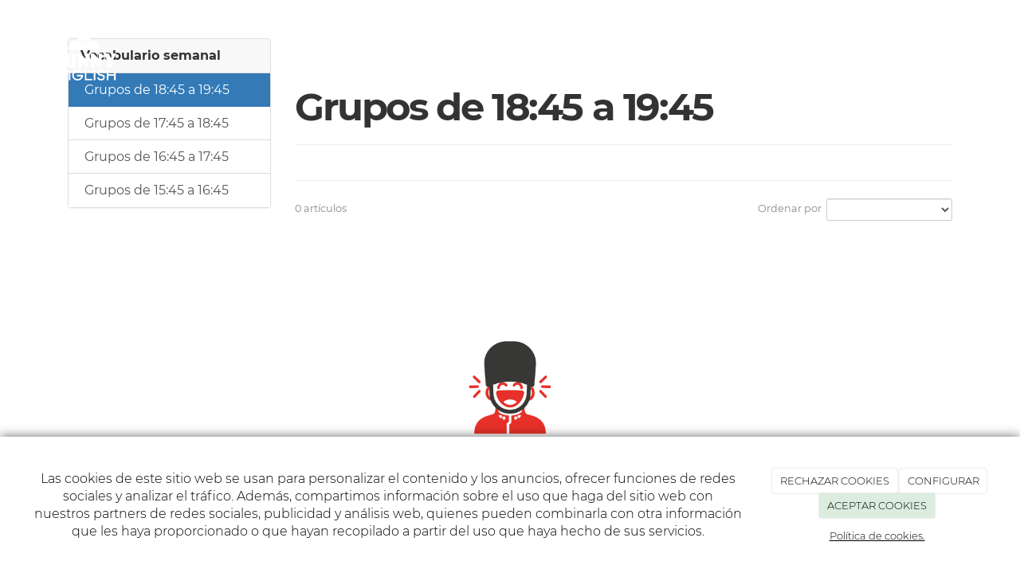

--- FILE ---
content_type: text/html; charset=utf-8
request_url: https://funnyenglish.es/catalogo/categorias-de-productos/grupos-de-18-45-a-19-45
body_size: 11032
content:



<!DOCTYPE html>
<html lang="es-ES">
<head>

    <meta charset="utf-8">
    <meta http-equiv="X-UA-Compatible" content="IE=edge">
    <meta name="viewport" content="width=device-width, initial-scale=1">

        <title>Grupos de 18:45 a 19:45</title>

    

            <link rel="shortcut icon" href="/Media/funnyenglishrediseno/dayvo/Marca/Funny-english-icono.png">
            <link rel="icon" sizes="16x16 24x24 32x32 48x48 64x64" href="/Media/funnyenglishrediseno/dayvo/Marca/Funny-english-icono.png">



    <!--[if lt IE 9]>
        <script src="/Themes/Dayvo.NewBootstrap/Scripts/html5shiv.min.js"></script>
        <script src="/Themes/Dayvo.NewBootstrap/Scripts/respond.min.js"></script>
    <![endif]-->



    <script>

            var ThemeSettings =  {
                MainMenuPosition: "normal-sticky",
                UseFluidHeader: true,
                UseFluidHeaderContainer: true,
                ImageGalleryImageAsBackground: 'none'
            };

            var Strings = {
                Loading: "Loading...",
                Gallery_Current: "Image {current} of {total}",
                Gallery_Previous: "Previous",
                Gallery_Next: "Next",
                Gallery_Close: "Close",
                Gallery_xhrError: "This content failed to load.",
                Gallery_imgError: "This image failed to load."
            };

            var Share = {
                Title: null,
                URL: null
            };

    </script>


        <style>
            /* ----------- Doble logo menú ----------- */
            .layout-main-menu:not(.navbar-fixed-top) .navbar-brand:not(.navbar-brand-2) {
                display: none !important;
            }

            .layout-main-menu.navbar-fixed-top .navbar-brand-2 {
                display: none !important;
            }

            .navbar-brand:not(.navbar-brand-2) {
                display: none !important;
            }

            .navbar-fixed-top .navbar-brand {
                display: block !important;
            }

            .navbar-fixed-top .navbar-brand-2 {
                display: none !important;
            }
        </style>



<link href="/Modules/Contrib.CookieCuttr/Styles/cookiecuttr.min.css" rel="stylesheet" type="text/css" />
<script src="/Modules/Orchard.Resources/scripts/jquery.min.js" type="text/javascript"></script>
<script src="/Modules/Orchard.Resources/scripts/jquery.cookie.min.js" type="text/javascript"></script>
<script src="/Modules/Contrib.CookieCuttr/scripts/jquery.cookiecuttr.min.js" type="text/javascript"></script>
<script async src="https://www.googletagmanager.com/gtag/js?id=G-3NV51G9RG3"></script>
<script>
(function(){let preferences = cookie('cookiePreferences') || '';
if(cookie('cc_cookie_decline') || (!preferences.includes('sta') && !cookie('cc_cookie_accept'))){
window['ga-disable-G-3NV51G9RG3']=true;}})();
window.dataLayer = window.dataLayer || [];
function gtag(){dataLayer.push(arguments);}
gtag('js', new Date());
gtag('config', 'G-3NV51G9RG3');
</script>
<script async src="https://www.googletagmanager.com/gtag/js?id=G-3NV51G9RG3"></script>
<script>
(function(){let preferences = cookie('cookiePreferences') || '';
if(cookie('cc_cookie_decline') || (!preferences.includes('sta') && !cookie('cc_cookie_accept'))){
window['ga-disable-G-3NV51G9RG3']=true;}})();
window.dataLayer = window.dataLayer || [];
function gtag(){dataLayer.push(arguments);}
gtag('js', new Date());
gtag('config', 'G-3NV51G9RG3');
</script>

            <script src="https://www.google.com/recaptcha/api.js" async defer></script>


<link rel="alternate" type="application/rss+xml" title="Grupos de 18:45 a 19:45" href="/rss?term=207" />
        <link href="/Themes/Dayvo.NewBootstrap/Styles/Bootstrap-icons.css" rel="stylesheet" type="text/css" />
        <link href="/Themes/Dayvo.NewBootstrap/Styles/Site.min.css" rel="stylesheet" type="text/css" />
        <link href="/Themes/Dayvo.NewBootstrap/Styles/Elements.min.css" rel="stylesheet" type="text/css" />
        <link href="/Themes/TheAdmin/Styles/font-awesome/css/all.min.css" rel="stylesheet" type="text/css" />
            <link href="/Media/funnyenglishrediseno/css/theme-settings.css" rel="stylesheet" type="text/css" />
            <link href="/Media/funnyenglishrediseno/css/color-scheme.css" rel="stylesheet" type="text/css" />
            <link href="/Media/funnyenglishrediseno/css/estilo.min.css" rel="stylesheet" type="text/css" />

    





</head>
<body class="content-type-categoriasterm contet-type-categoriasterm body-mainmenu-normal-sticky Custom css-page-headers-default css-forms-style-1 css-panels-default page-catalogo-categorias-de-productos-grupos-de-18-45-a-19-45" style="">


    



<div class=" wrapper">

    <header class=" area-header zone-header">

            <div class="layout-header" style="">
                <div class="container layout-header-inner">
                    <div class="zone zone-header">


</div>
                </div>
            </div>
        

            <div id="top-menu" class="layout-main-menu">
                <div class="zone zone-navigation">


<article class="sombra-2 text-uppercase widget-navigation widget-menu-widget widget">








<nav class="navbar navbar-default m0 navbar-full-width menu-main-menu">
    <div class="container">
        <div class="navbar-header">
            <button type="button" class="navbar-toggle collapsed" data-toggle="collapse" data-target="#menu-main-menu" aria-expanded="false">
                <span class="sr-only">Menu</span>
                <span class="icon-bar"></span>
                <span class="icon-bar"></span>
                <span class="icon-bar"></span>
            </button>
                    <a class="navbar-brand" href="/" aria-label="Ir a la página de inicio">

                                <img src="/Media/funnyenglishrediseno/_Profiles/a2b46a85/54762ba7/Funny-english-logotipo-sineslogan.png?v=638950094151468468"
                                     alt="" title="Funny-english-logotipo-sineslogan" />

                    </a>
        </div>
        <div class="navbar-collapse collapse" id="menu-main-menu">
            <ul class="nav navbar-nav navbar-right">
                


<li id="menuitem-inicio">

<a href="/">Inicio</a>
</li>


<li id="menuitem-por-qu-funny-english">

<a href="/funny-english-escuela-ingles">&#191;Por qu&#233; Funny English?</a>
</li>


<li id="menuitem-cursos">

<a href="/cursos-aprendizaje-idiomas">Cursos</a>
</li>


<li id="menuitem-nuestros-centros">

<a href="/ubicacion-mapa-asturias-funny-english">Nuestros centros</a>
</li>


<li id="menuitem-contacto">

<a href="/contacto-informacion">Contacto</a>
</li>
                    <li class="menuUserName ">
                        

                        <a href="#" data-dismiss="modal" data-toggle="modal" data-target="#modal-login"><span class="bi bi-person-circle fa-lg d-block"></span></a>
                    </li>
            </ul>
        </div>
    </div>
</nav>




<input type="hidden" id="usersMustValidation" value="True" />
<input type="hidden" id="registrationMessage" value="Te has registrado correctamente, te hemos enviado un correo para verificar tu email" />
<input type="hidden" id="noFilledCaptchaMessage" value="Debes completar el recaptcha para continuar con el registro de usuario" />

<!--Alerts-->
<div class="alert alert-success" hidden></div>
<div class="alert alert-danger" hidden></div>

<!--Validation Messages-->
<input type="hidden" value="Campo requerido" id="requiredMessage" />
<input type="hidden" value="El formulario ha sido rellenado incorrectamente" id="invalidFormMessage" />
<input type="hidden" value="Mal formato de correo" id="badEmailMessage" />





</article></div>
            </div>
<div class="modal fade d-flex centrar modal-authentication-system"
     id="modal-login-recovery"
     tabindex="-1"
     style="display: none">
    <div class="modal-dialog text-center" role="document">
        <div class="modal-content rounded-12 p1">
            <button type="button" class="close" data-dismiss="modal"><span>×</span></button>
            <div class="modal-header pb0 mt1">

                <span class="fa fa-unlock-alt css-color-2 fa-2x"></span>
                <p class="h2 css-color-2 mt0">Contraseña Olvidada</p>
                <p class="small m0 css-color-gris-4">Por favor, ingresa tu usuario o correo electrónico. Recibirás un link para crear una contraseña nueva por correo</p>
            </div>
            <div class="modal-body">

                <div id="form-user-lost-password">
                    <div class="container-lost-password" id="lostPasswordContainer">
                        <div class="dynamic-form">
                            <div class="row">
                                <form action="" id="lostPasswordForm">
                                    <div class="form_group position-relative">
                                        <div class="col-md-12 form-field-element form-field-element-text-field form-field-element-nombre">
                                            <input type="text" id="lostPasswordUserName" name="lostPasswordUserName" class="form_input" placeholder=" " required>
                                            <label for="lostPasswordUserName" class="form_label fw-400">Nombre de usuario o correo</label>
                                        </div>
                                    </div>
                                </form>
                                <div class="col-md-12">
                                    <button type="button" id="recoverPassword" class="btn btn-primary mb1 w-100 p-small css-bg-2 css-bg-2-dark-hover css-borde-2 css-borde-2-dark-hove css-color-blanco css-color-blanco-hover">Enviar Solicitud</button>
                                </div>
                            </div>
                        </div>
                    </div>

                </div>


            </div>
        </div>
    </div>
</div>

<input type="hidden" id="recoverPasswordRequestMessage" value="Si su nombre de usuario o correo electrónico es correcto, le enviaremos un email con un enlace para restablecer su contraseña."/>
<input type="hidden" id="recoverPasswordRequestFailedMessage" value="Ha ocurrido un error recuperando la contraseña" />


<div class="modal fade d-flex centrar modal-authentication-system"
     id="modal-login" tabindex="-1" style="display: none;">
    <div class="modal-dialog text-center" role="document">
        <div class="modal-content rounded-12 p1">
            <button type="button" class="close" data-dismiss="modal"><span>×</span></button>
            <div class="modal-header pb0 mt1">
                <span class="fa fa-users css-color-2 fa-2x"></span>
                <p class="h2 css-color-2 mt0">Iniciar Sesión</p>
                <p class="small m0 css-color-gris-4">Compra rápido y revisar los detalles de tus compras.</p>
            </div>
                <div class="modal-body">
                    
                    <div class="container-login row p1">
                        <div id="authenticationContainer">
                            <div class="dynamic-form">
                                <div class="form_group position-relative row">

                                    <div class="col-md-12 form-field-element form-field-element-text-field form-field-element-username">
                                        <input type="text" id="userName" class="form_input" placeholder=" ">
                                        <label for="userName" class="form_label fw-400">Usuario</label>
                                    </div>
                                    <div class="col-md-12 form-field-element form-field-element-text-field form-field-element-password">
                                        <input type="password" id="logInPassword" class="form_input" placeholder=" ">
                                        <label for="logInPassword" class="form_label fw-400">Contraseña</label>
                                    </div>
                                    <div class="col-md-12 mb1">
                                        <button type="submit" id="authenticate" class="btn btn-primary mb1 w-100 p-small">Iniciar Sesión</button>
                                    </div>
                                </div>
                                <div class="login-recovery row">
                                    <div class="col-md-12 text-center">
                                        <div class=" d-flex gap-3 horizontal-repartido horizontal-centrado-xs small">
                                                <p>¿Aún no estás registrado? <a href="#" data-dismiss="modal" data-toggle="modal" data-target="#modal-sign-up">Regístrate</a></p>

                                                <p class="m0"><a class="fw-600" href="#" data-dismiss="modal" data-toggle="modal" data-target="#modal-login-recovery">¿Has perdido o no recuerdas tu contraseña?</a></p>
                                        </div>
                                    </div>
                                </div>
                            </div>
                        </div>
                    </div>
                    
                </div>

        </div>
    </div>
</div>






<div class="modal fade d-flex centrar modal-authentication-system"
     id="modal-sign-up" tabindex="-1" style="display: none;">
    <div class="modal-dialog" role="document">
        <div class="modal-content rounded-12 p1">
            <button type="button" class="close" data-dismiss="modal"><span>×</span></button>
            <div class="modal-header text-center pb0 mt1">

                <span class="fa fa-user-plus css-color-2 fa-2x"></span>
                <p class="h2 css-color-2 mt0">Registrate</p>
                <p class="small m0 css-color-gris-4">Ingresa tus datos personales y disfruta de una experiencia de compra más rápida.</p>

            </div>
            <div class="modal-body">
                <div class="container-register row p1" id="registerContainer">
                    <div class="dynamic-form">
                        <form action="" id="registerForm">
                            <div class="form_group position-relative row text-center">
                                <div class="col-md-12 form-field-element form-field-element-text-field form-field-element-nombre">
                                    <input type="text" id="registerUserName" name="registerUserName" class="form_input" placeholder=" " required>
                                    <label for="registerUserName" class="form_label fw-400">Nombre de usuario</label>
                                </div>

                                <div class="col-md-12 form-field-element form-field-element-text-field form-field-element-email">
                                    <input type="email" id="registerEmail" name="registerEmail" class="form_input" placeholder=" " required>
                                    <label for="registerEmail" class="form_label fw-400">Correo</label>
                                </div>

                                <div class="row text-center">
                                    <div class="col-md-6 col-sm-6 col-xs-12 form-field-element form-field-element-text-field form-field-element-password">
                                        <input type="password" id="registerPassword" name="registerPassword" class="form_input" placeholder=" " required>
                                        <label for="registerPassword" class="form_label fw-400">Contraseña</label>
                                    </div>

                                    <div class="col-md-6 col-sm-6 col-xs-12 form-field-element form-field-element-text-field form-field-confirm-password">
                                        <input type="password" id="registerConfirmPassword" name="registerConfirmPassword" class="form_input" placeholder=" " required>
                                        <label for="registerConfirmPassword" class="form_label fw-400">Confirma tu contraseña</label>
                                    </div>
                                </div>


                            </div>

                            <div class="row pl1 mt1">
                                <div>
                                    <input type="checkbox" id="checkRGPD" style="height:12px" class="position-absolute-xs" />
                                    <label class="ml1-xs" for="checkRGPD">He leído y acepto el <a href="/condiciones-de-la-lopd" target="_blank">Aviso Legal</a> y la <a href="/condiciones-de-la-lopd#politica" target="_blank">Política de Privacidad</a></label>
                                </div>
                                <div style="display: flex;">
                                    <input type="checkbox" id="hasAcceptedMarketing" style="height:12px" class="position-absolute-xs" />
                                    <label style="margin-left: 5px;" class="ml1-xs" for="hasAcceptedMarketing">Acepto que Funny English me envíe comunicaciones comerciales, incluyendo noticias, ofertas y promociones, a través de los medios que considere apropiados.</label>
                                </div>
                            </div>

                                <div class="g-recaptcha" data-sitekey="6LcFWuQrAAAAALjycUb8zdTLZ8kKrOIYG5sdEs9F"></div>

                        </form>

                        <div class="row">
                            <div class="col-md-12">
                                <a class="btn btn-primary mr1 mr0-xs mb1-xs mb1 d-block" href="#" id="registerButton">Registrate</a>
                            </div>
                        </div>+

                        <div class="login-recovery row">
                            <div class="col-md-12 text-center">

                                <p>¿Ya estás registrado? <a href="#" data-dismiss="modal" data-toggle="modal" data-target="#modal-login">Iniciar sesión</a></p>

                            </div>
                        </div>

                    </div>
                </div>
            </div>
        </div>
    </div>
</div>





    </header>

    <main class=" container pt3 pb3 area-content zone-content">

        <div class="layout-main">
            <div class="container-fluid layout-main-inner">

                <div class="row">

                        <div class="col-xs-12 col-md-3 layout-asidefirst">
                            <div class="zone zone-aside-first">
<div class="panel panel-default widget widget-menu-widget widget-aside-first widget-MenuCategoria">
        <div class="panel-heading">
            Vocabulario semanal
        </div>
    <div class="panel-body">
            <div class="list-group">
            <a href="/catalogo/categorias-de-productos/grupos-de-18-45-a-19-45" class="list-group-item active" style="padding-left: 20px">
                Grupos de 18:45 a 19:45
            </a>
            <a href="/catalogo/categorias-de-productos/grupos-de-17-45-a-18-45" class="list-group-item" style="padding-left: 20px">
                Grupos de 17:45 a 18:45
            </a>
            <a href="/catalogo/categorias-de-productos/grupos-de-16-45-a-17-45" class="list-group-item" style="padding-left: 20px">
                Grupos de 16:45 a 17:45
            </a>
            <a href="/catalogo/categorias-de-productos/grupos-de-15-45-a-16-45" class="list-group-item" style="padding-left: 20px">
                Grupos de 15:45 a 16:45
            </a>
    </div>



    </div>
</div></div>
                        </div>

                    <div class="col-xs-12 col-md-9">



                            <div class="layout-content">
                                <div class="zone zone-content">





        <div id="page-header" class="page-header">
            <h1>Grupos de 18:45 a 19:45</h1>
        </div>








    <div class="content-list row content-row row-cols-4">
    </div>

<hr />

<div class="list-utils">

    <div class="order-by-form pull-right">
        <span>Ordenar por</span>
        <div class="pull-right">
            <select class="form-control input-sm pull-right" id="productOrder" name="dropdown"><option value="0">Nombre</option>
<option value="1">Precio ascendente</option>
<option value="2">Precio descendente</option>
<option value="3">Nuevos</option>
</select>
        </div>
    </div>

    <div class="results-info pull-left">
        <p>0 artículos</p>
    </div>

    <div class="clearfix"></div>

</div>

<div class="content-list row content-row row-cols-4">
</div>




</div>
                            </div>


                    </div>


                </div>

            </div>
        </div>

    </main>

    <footer class=" area-footer zone-footer">

            <div class="layout-aftermain">
                <div class="container layout-aftermain-inner">
                    <div class="zone zone-after-main">


<article class="widget-after-main widget-layout-widget widget">




<div>

<div class="row">
<div class=" col-sm-12"></div></div>
</div>



</article></div>
                </div>
            </div>



            <div class="m0 layout-footer" style="">
                <div class="container layout-footer-inner">
                    
                    <div>
                        <div class="zone zone-footer">


<article class="widget-footer-grid widget-footer widget-layout-widget widget">




<div>

<div class="row">
<div class=" col-sm-12 text-center-xs pt2  pb2 pt1-xs pb1-xs">
<div class="container">

<div class="row borde-bottom-2 css-borde-3">
<div class=" col-sm-5 pt2 pb2 pt1-xs hidden-sm"></div>
<div class=" col-sm-2 mt1-xs col-sm-12">
<p style="text-align: center;"><img width="180" height="203" alt="" src="/Media/funnyenglishrediseno/dayvo/Marca/Funny-english-logotipo-sineslogan.png" /></p>
</div>
<div class=" col-sm-5 pt2 pb2 mtn3-xs pb1-xs  hidden-sm"></div></div>
<div class="row pt4 pb4 js-same-height">
<div class=" col-sm-4 text-center pt2-xs pb2-xs">
<div>

<div class="row mb1 p1 pt0 pb0">
<div class=" col-sm-12">
<div class="d-inline-block"><p class="m0 h4 borde-bottom-1 css-borde-3 css-color-3">TEL&Eacute;FONO</p>
</div></div></div>
<div class="row">
<div class=" col-sm-12">
<p class="m0"><a href="tel:984 033 335">984 033 335</a></p>
<p class="m0"><a href="tel:647901207">647 901 207</a></p>
</div></div>
</div></div>
<div class=" col-sm-4 text-center pt2-xs pb2-xs">
<div>

<div class="row mb1 p1 pt0 pb0">
<div class=" col-sm-12">
<div class="d-inline-block"><p class="m0 h4 borde-bottom-1 css-borde-3 css-color-3">UBICACI&Oacute;N</p>
</div></div></div>
<div class="row">
<div class=" col-sm-12">
<p class="m0"><a href="https://maps.app.goo.gl/5BWbVzurFFT1F7qV9">Marqu&eacute;s de Bolarque 9, La Felguera.</a></p>
<p class="m0"><a href="https://maps.app.goo.gl/Z6GzwzkdD4NprciC6">Calle Lena, N&ordm;2, Bajo</a></p>
<p class="m0"><a href="https://maps.app.goo.gl/7XBMzekWdJYgBwJa6">Calle Aller 4 bajo Mieres, Asturias 33600</a></p>
</div></div>
</div></div>
<div class=" col-sm-4 text-center pt2-xs pb2-xs">
<div>

<div class="row mb1 p1 pt0 pb0">
<div class=" col-sm-12">
<div class="d-inline-block"><p class="m0 h4 borde-bottom-1 css-borde-3 css-color-3">EMAIL</p>
</div></div></div>
<div class="row">
<div class=" col-sm-12">
<p><a href="mailto:info@funnyenglish.es&nbsp;">info@funnyenglish.es&nbsp;</a></p>
</div></div>
</div></div></div>
</div></div></div>
</div>
<div class="hidden">

<div class="row">
<div class=" col-sm-12">
<div class="p3">

<div class="row">
<div class=" col-sm-3 text-center">

<div class="text-center" style="max-width: 129px;    margin: auto;">

    <a >
                <img src="/Media/funnyenglishrediseno/_Profiles/e03cef91/54762ba7/Funny-english-logotipo-blanco.png?v=638950101949496931"
                class="imgoptim" alt="" title="Funny-english-logotipo-blanco"
                style="width:100%; height:100%;">
    </a>
</div>
</div>
<div class=" col-sm-3">
<h2 class="css-color-blanco">Sobre nosotros</h2>

<p><i class="fa fa-caret-right css-color-blanco"></i>&nbsp;&nbsp;<a href="/">Inicio</a></p>
<p><i class="fa fa-caret-right css-color-blanco"></i>&nbsp;&nbsp;<a href="/funny-english-escuela-ingles">Quienes Somos</a></p>
<p><i class="fa fa-caret-right css-color-blanco"></i>&nbsp;&nbsp;<a href="/cursos-tarifas-aprendizaje-idiomas">Cursos y Tarifas</a></p>
<p><i class="fa fa-caret-right css-color-blanco"></i>&nbsp;&nbsp;<a href="/blogs">Blog</a></p>
</div>
<div class=" col-sm-3">
<h2 class="css-color-blanco">Atención al cliente</h2>

<p><i class="fa fa-caret-right css-color-blanco"></i>&nbsp;&nbsp;<a href="/noticias">Noticias</a></p>
<p><i class="fa fa-caret-right css-color-blanco"></i>&nbsp;&nbsp;<a href="/ubicacion-mapa-asturias-funny-english">Nuestros Centros</a></p>
<p><i class="fa fa-caret-right css-color-blanco"></i>&nbsp;&nbsp;<a href="/contacto">Contacto</a></p>
</div>
<div class=" col-sm-3">
<h2 class="css-color-blanco">Información de Contacto</h2>

<p><span class="fa fa-phone"></span>&nbsp;<a href="tel:+34984 033 335">984 033 335</a></p>

<div class="contenedor-contacto"><p><span class="fa fa-envelope-o"></span>&nbsp;<a href="mailto:info@funnyenglish.es">info@funnyenglish.es</a></p>
</div>
<p><i class="fa fa-map-marker"></i> Calle Aller, 4, Mieres</p>
<p>Asturias</p>
</div></div>
</div></div></div>
</div>



</article>


<article class="widget-footer widget-layout-widget widget">




<div class="pt2" style="border-top:1px solid white;">

<div class="row">
<div class=" col-sm-12">
<div class="css-color-blanco text-center"><div class="credits"><span>Funny English<span class="copyright">&nbsp;2026</span> | <a href="/condiciones-de-la-lopd">Aviso legal y Pol&iacute;tica de privacidad</a> | <a href="/politica-de-cookies">Pol&iacute;tica de cookies</a>&nbsp;| <a href="/terminos-y-condiciones-de-compra" target="_blank" rel="noopener">T&eacute;rminos y condiciones de compra</a></span></div>
</div></div></div>
</div>



</article>


<article class="widget-Cookies widget-footer widget-cookiecuttr-widget widget">





<div class="modal fade" id="cookie-config" role="dialog" aria-labelledby="cookieConfig" aria-hidden="true">
    <div class="modal-dialog">
        <div class="modal-content">
            <div class="modal-header">
                <a class="close" data-dismiss="modal">&times</a>
                <p class="h3">Para que propósito se utiliza mi información y quién la utiliza</p>
            </div>
            <div class="modal-body">
                <div>
                    <p>
                        Éste sitio utiliza cookies propias y de otras entidades para acceder y utilizar su información para los propósitos descritos abajo. Si no está de acuerdo con ninguno de estos propósitos, puede personalizarlas mas abajo.
                    </p>
                </div>
                <div style="margin-bottom:25px">
                    <span>Permite el uso de cookies para lo siguiente</span>
                </div>
                <div class="container-fluid">
                        <div class="row">
                            <div class="col-sm-8 cookie-info">
                                <strong class="cookie-title">Necesarias<span class="fa fa-chevron-circle-down cookie-icon" style="margin-bottom:15px"></span></strong>
                                <div class="cookie-description">
                                    <span>
                                        Estas cookies son esenciales para poder navegar en el sitio y utilizar sus caracter&#237;sticas, como acceder a zonas seguras del sitio. Cookies que permiten que tiendas web mantengan productos en el carrito mientras hace las compras son un ejemplo de cookies necesarias. Estas cookies en general se originan en el mismo sitio.
                                    </span>
                                </div>
                            </div>
                            <div class="col-sm-4">
                            </div>
                        </div>
                        <div class="row">
                            <div class="col-sm-8 cookie-info">
                                <strong class="cookie-title">Preferencias<span class="fa fa-chevron-circle-down cookie-icon" style=""></span></strong>
                                <div class="cookie-description">
                                    <span>
                                        Estas cookies permiten al sitio recordar las elecciones que ha hecho en el pasado, como el idioma de preferencia, para que regi&#243;n le gustar&#237;a obtener el reporte del clima, o su nombre de usuario y contrase&#241;a para ingresar autom&#225;ticamente.
                                    </span>
                                </div>
                            </div>
                            <div class="col-sm-4">
                                    <input type="radio" name="radio-2" id="accept-2" class="accept-radio custom-radio" />
                                    <label for="accept-2" class="radio-label accept-cookie" data-value="pre">Aceptar</label>
                                    <input type="radio" name="radio-2" id="decline-2" class="decline-radio custom-radio" />
                                    <label for="decline-2" class="radio-label decline-cookie" data-value="pre">Rechazar</label>
                            </div>
                        </div>
                        <div class="row">
                            <div class="col-sm-8 cookie-info">
                                <strong class="cookie-title">Estad&#237;sticas<span class="fa fa-chevron-circle-down cookie-icon" style=""></span></strong>
                                <div class="cookie-description">
                                    <span>
                                        Estas cookies recolectan informaci&#243;n de como se usa el sitio, como las p&#225;ginas que visita y cuales enlaces se acceden. Esta informaci&#243;n no puede ser usada para identificarlo. Todos los datos son agregados y, por lo tanto, an&#243;nimos. Su &#250;nico prop&#243;sito es mejorar la funcionalidad del sitio. Estas incluyen cookies de servicios de anal&#237;ticas de terceros.
                                    </span>
                                </div>
                            </div>
                            <div class="col-sm-4">
                                    <input type="radio" name="radio-3" id="accept-3" class="accept-radio custom-radio" />
                                    <label for="accept-3" class="radio-label accept-cookie" data-value="sta">Aceptar</label>
                                    <input type="radio" name="radio-3" id="decline-3" class="decline-radio custom-radio" />
                                    <label for="decline-3" class="radio-label decline-cookie" data-value="sta">Rechazar</label>
                            </div>
                        </div>
                        <div class="row">
                            <div class="col-sm-8 cookie-info">
                                <strong class="cookie-title">Marketing<span class="fa fa-chevron-circle-down cookie-icon" style=""></span></strong>
                                <div class="cookie-description">
                                    <span>
                                        Estas cookies hacen seguimiento de su actividad en internet para ayudar a los anunciantes entregar publicidad m&#225;s relevante o para limitar cuantas veces ve una publicidad. Estas cookies pueden compartir informaci&#243;n con otras organizaciones o anunciantes. Estas cookies son persistentes y casi siempre provienen de terceros.
                                    </span>
                                </div>
                            </div>
                            <div class="col-sm-4">
                                    <input type="radio" name="radio-4" id="accept-4" class="accept-radio custom-radio" />
                                    <label for="accept-4" class="radio-label accept-cookie" data-value="mar">Aceptar</label>
                                    <input type="radio" name="radio-4" id="decline-4" class="decline-radio custom-radio" />
                                    <label for="decline-4" class="radio-label decline-cookie" data-value="mar">Rechazar</label>
                            </div>
                        </div>
                </div>
            </div>
            <div class="modal-footer">
                <div class="normal-buttons">
                    <button type="button" id="decline-all">Rechazar todos</button>
                    <button type="button" id="accept-all">Aceptar todos</button>
                </div>
                <div class="save-section hidden">
                    <span id="save-warning">Establezca todas sus preferencias antes de guardar</span>
                    <button type="button" id="save-config" disabled>Guardar</button>
                </div>
            </div>
        </div>
    </div>
</div>




</article>
<ul class="list-inline admin-links">
            <li>
            <i class="fa fa-pencil"></i><a href="/zonaprivada/usuario/datos">Datos de usuario</a>
        </li>
            <li>
                <i class="fa fa-truck"></i><a href="/zonaprivada/pedidos">Mis pedidos</a>
            </li>
            <li>
                <i class="fa fa-file-code-o"></i><a href="/zonaprivada/ficheros">Mis archivos</a>
            </li>
</ul></div>
                    </div>
                </div>
            </div>

    </footer>

</div>







<script src="/Modules/Dayvo.OrchardClientUI/Scripts/Authentication/authentication.min.js" type="text/javascript"></script>
<script src="/Modules/Dayvo.ExternalAuthentication/Scripts/facebook-auth.min.js" type="text/javascript"></script>
<script src="/Themes/Dayvo.NewBootstrap/scripts/Main.min.js" type="text/javascript"></script>
<script src="/Themes/Dayvo.NewBootstrap/scripts/Extras.min.js" type="text/javascript"></script>
<script src="/Themes/Dayvo.NewBootstrap/scripts/v4-shims.min.js" type="text/javascript"></script>

    <script type="text/javascript">
        $(document).ready(function () {
            var cookiesettings = {};
            cookiesettings.cookieAnalytics = true;
            if (cookiesettings.cookieAnalytics) {
                if ('Las cookies de este sitio web se usan para personalizar el contenido y los anuncios, ofrecer funciones de redes sociales y analizar el tr&#225;fico. Adem&#225;s, compartimos informaci&#243;n sobre el uso que haga del sitio web con nuestros partners de redes sociales, publicidad y an&#225;lisis web, quienes pueden combinarla con otra informaci&#243;n que les haya proporcionado o que hayan recopilado a partir del uso que haya hecho de sus servicios.'.length > 0)
                    cookiesettings.cookieAnalyticsMessage = 'Las cookies de este sitio web se usan para personalizar el contenido y los anuncios, ofrecer funciones de redes sociales y analizar el tr&#225;fico. Adem&#225;s, compartimos informaci&#243;n sobre el uso que haga del sitio web con nuestros partners de redes sociales, publicidad y an&#225;lisis web, quienes pueden combinarla con otra informaci&#243;n que les haya proporcionado o que hayan recopilado a partir del uso que haya hecho de sus servicios.';
                if ('Pol&#237;tica de cookies.'.length > 0)
                    cookiesettings.cookieWhatAreLinkText = 'Pol&#237;tica de cookies.';
                if ('/politica-de-cookies'.length > 0)
                    cookiesettings.cookieWhatAreTheyLink = 'https://funnyenglish.es'+''+'/politica-de-cookies';
            }
            else {
                if ('We use cookies on this website, you can &lt;a href=&quot;{{cookiePolicyLink}}&quot; title=&quot;read about our cookies&quot;&gt;read about them here&lt;/a&gt;. To use the website as intended please...'.length > 0)
                    cookiesettings.cookieMessage = 'We use cookies on this website, you can <a href="{{cookiePolicyLink}}" title="read about our cookies">read about them here</a>. To use the website as intended please...';
                if (''.length > 0)
                    cookiesettings.cookiePolicyLink = '';
            }
            // positioning
            cookiesettings.cookieNotificationLocationBottom = true;
            cookiesettings.cookieDiscreetReset = true;
            if ('topleft'.length > 0)
                cookiesettings.cookieDiscreetPosition = 'topleft';

            // buttons
            cookiesettings.cookieAcceptButton = true;
            if ('ACEPTAR COOKIES'.length > 0)
                cookiesettings.cookieAcceptButtonText = 'ACEPTAR COOKIES';

            cookiesettings.cookieDeclineButton = true;
            if ('RECHAZAR COOKIES'.length > 0)
                cookiesettings.cookieDeclineButtonText = 'RECHAZAR COOKIES';

            cookiesettings.cookieResetButton = true;
            if ('Reset cookies'.length > 0)
                cookiesettings.cookieResetButtonText = 'Reset cookies';

            cookiesettings.cookieConfigButton = true;
            if ('CONFIGURAR'.length > 0)
                cookiesettings.cookieConfigButtonText = 'CONFIGURAR';

            $.cookieCuttr(cookiesettings);

            let titles = document.querySelectorAll('.cookie-title');
            for (let i = 0; i < titles.length; i++) {
                titles[i].addEventListener('click', toggleVisible);
            }

            //let chevrons = document.querySelectorAll('.cookie-title span');
            //for (let i = 0; i < chevrons.length; i++) {
            //    chevrons[i].addEventListener('click', function (e) {
            //        e.stopPropagation();
            //    });
            //}
        });

        function toggleVisible(e) {
            if (e.target.nextElementSibling) {
                e.target.nextElementSibling.classList.toggle('active');
            }
            else {
                e.target.parentElement.nextElementSibling.classList.toggle('active');
            }

            if (e.target.tagName != 'SPAN') {
                e.target.firstElementChild.classList.toggle('fa-chevron-circle-down');
                e.target.firstElementChild.classList.toggle('fa-chevron-circle-up');
            }
            else if (e.target.tagName == 'SPAN') {
                e.target.classList.toggle('fa-chevron-circle-down');
                e.target.classList.toggle('fa-chevron-circle-up');
            }
            e.stopPropagation();
        }
    </script>

        <script src="/Themes/Dayvo.NewBootstrap/Scripts/js-main-menu.min.js"></script>
        <script src="/Themes/Dayvo.NewBootstrap/Scripts/js-same-height.min.js"></script>

    




    





            <script>
                //duplicando el logo junto al que viene por defecto
                $('.navbar-brand').before('<div class="navbar-brand-2 navbar-brand hidden-sm hidden-xs"><a href="/"><img src="/Media/funnyenglishrediseno/dayvo/Marca/Funny-english-logotipo-sineslogan-blanco.png" alt="logo blanco" title="Logo blanco"><a/></div>');
                //haciendolo aparecer
                $('.navbar-brand-2').show();
            </script>

</body>
</html>


--- FILE ---
content_type: text/html; charset=utf-8
request_url: https://www.google.com/recaptcha/api2/anchor?ar=1&k=6LcFWuQrAAAAALjycUb8zdTLZ8kKrOIYG5sdEs9F&co=aHR0cHM6Ly9mdW5ueWVuZ2xpc2guZXM6NDQz&hl=en&v=PoyoqOPhxBO7pBk68S4YbpHZ&size=normal&anchor-ms=20000&execute-ms=30000&cb=7dwm4pij2l1o
body_size: 49492
content:
<!DOCTYPE HTML><html dir="ltr" lang="en"><head><meta http-equiv="Content-Type" content="text/html; charset=UTF-8">
<meta http-equiv="X-UA-Compatible" content="IE=edge">
<title>reCAPTCHA</title>
<style type="text/css">
/* cyrillic-ext */
@font-face {
  font-family: 'Roboto';
  font-style: normal;
  font-weight: 400;
  font-stretch: 100%;
  src: url(//fonts.gstatic.com/s/roboto/v48/KFO7CnqEu92Fr1ME7kSn66aGLdTylUAMa3GUBHMdazTgWw.woff2) format('woff2');
  unicode-range: U+0460-052F, U+1C80-1C8A, U+20B4, U+2DE0-2DFF, U+A640-A69F, U+FE2E-FE2F;
}
/* cyrillic */
@font-face {
  font-family: 'Roboto';
  font-style: normal;
  font-weight: 400;
  font-stretch: 100%;
  src: url(//fonts.gstatic.com/s/roboto/v48/KFO7CnqEu92Fr1ME7kSn66aGLdTylUAMa3iUBHMdazTgWw.woff2) format('woff2');
  unicode-range: U+0301, U+0400-045F, U+0490-0491, U+04B0-04B1, U+2116;
}
/* greek-ext */
@font-face {
  font-family: 'Roboto';
  font-style: normal;
  font-weight: 400;
  font-stretch: 100%;
  src: url(//fonts.gstatic.com/s/roboto/v48/KFO7CnqEu92Fr1ME7kSn66aGLdTylUAMa3CUBHMdazTgWw.woff2) format('woff2');
  unicode-range: U+1F00-1FFF;
}
/* greek */
@font-face {
  font-family: 'Roboto';
  font-style: normal;
  font-weight: 400;
  font-stretch: 100%;
  src: url(//fonts.gstatic.com/s/roboto/v48/KFO7CnqEu92Fr1ME7kSn66aGLdTylUAMa3-UBHMdazTgWw.woff2) format('woff2');
  unicode-range: U+0370-0377, U+037A-037F, U+0384-038A, U+038C, U+038E-03A1, U+03A3-03FF;
}
/* math */
@font-face {
  font-family: 'Roboto';
  font-style: normal;
  font-weight: 400;
  font-stretch: 100%;
  src: url(//fonts.gstatic.com/s/roboto/v48/KFO7CnqEu92Fr1ME7kSn66aGLdTylUAMawCUBHMdazTgWw.woff2) format('woff2');
  unicode-range: U+0302-0303, U+0305, U+0307-0308, U+0310, U+0312, U+0315, U+031A, U+0326-0327, U+032C, U+032F-0330, U+0332-0333, U+0338, U+033A, U+0346, U+034D, U+0391-03A1, U+03A3-03A9, U+03B1-03C9, U+03D1, U+03D5-03D6, U+03F0-03F1, U+03F4-03F5, U+2016-2017, U+2034-2038, U+203C, U+2040, U+2043, U+2047, U+2050, U+2057, U+205F, U+2070-2071, U+2074-208E, U+2090-209C, U+20D0-20DC, U+20E1, U+20E5-20EF, U+2100-2112, U+2114-2115, U+2117-2121, U+2123-214F, U+2190, U+2192, U+2194-21AE, U+21B0-21E5, U+21F1-21F2, U+21F4-2211, U+2213-2214, U+2216-22FF, U+2308-230B, U+2310, U+2319, U+231C-2321, U+2336-237A, U+237C, U+2395, U+239B-23B7, U+23D0, U+23DC-23E1, U+2474-2475, U+25AF, U+25B3, U+25B7, U+25BD, U+25C1, U+25CA, U+25CC, U+25FB, U+266D-266F, U+27C0-27FF, U+2900-2AFF, U+2B0E-2B11, U+2B30-2B4C, U+2BFE, U+3030, U+FF5B, U+FF5D, U+1D400-1D7FF, U+1EE00-1EEFF;
}
/* symbols */
@font-face {
  font-family: 'Roboto';
  font-style: normal;
  font-weight: 400;
  font-stretch: 100%;
  src: url(//fonts.gstatic.com/s/roboto/v48/KFO7CnqEu92Fr1ME7kSn66aGLdTylUAMaxKUBHMdazTgWw.woff2) format('woff2');
  unicode-range: U+0001-000C, U+000E-001F, U+007F-009F, U+20DD-20E0, U+20E2-20E4, U+2150-218F, U+2190, U+2192, U+2194-2199, U+21AF, U+21E6-21F0, U+21F3, U+2218-2219, U+2299, U+22C4-22C6, U+2300-243F, U+2440-244A, U+2460-24FF, U+25A0-27BF, U+2800-28FF, U+2921-2922, U+2981, U+29BF, U+29EB, U+2B00-2BFF, U+4DC0-4DFF, U+FFF9-FFFB, U+10140-1018E, U+10190-1019C, U+101A0, U+101D0-101FD, U+102E0-102FB, U+10E60-10E7E, U+1D2C0-1D2D3, U+1D2E0-1D37F, U+1F000-1F0FF, U+1F100-1F1AD, U+1F1E6-1F1FF, U+1F30D-1F30F, U+1F315, U+1F31C, U+1F31E, U+1F320-1F32C, U+1F336, U+1F378, U+1F37D, U+1F382, U+1F393-1F39F, U+1F3A7-1F3A8, U+1F3AC-1F3AF, U+1F3C2, U+1F3C4-1F3C6, U+1F3CA-1F3CE, U+1F3D4-1F3E0, U+1F3ED, U+1F3F1-1F3F3, U+1F3F5-1F3F7, U+1F408, U+1F415, U+1F41F, U+1F426, U+1F43F, U+1F441-1F442, U+1F444, U+1F446-1F449, U+1F44C-1F44E, U+1F453, U+1F46A, U+1F47D, U+1F4A3, U+1F4B0, U+1F4B3, U+1F4B9, U+1F4BB, U+1F4BF, U+1F4C8-1F4CB, U+1F4D6, U+1F4DA, U+1F4DF, U+1F4E3-1F4E6, U+1F4EA-1F4ED, U+1F4F7, U+1F4F9-1F4FB, U+1F4FD-1F4FE, U+1F503, U+1F507-1F50B, U+1F50D, U+1F512-1F513, U+1F53E-1F54A, U+1F54F-1F5FA, U+1F610, U+1F650-1F67F, U+1F687, U+1F68D, U+1F691, U+1F694, U+1F698, U+1F6AD, U+1F6B2, U+1F6B9-1F6BA, U+1F6BC, U+1F6C6-1F6CF, U+1F6D3-1F6D7, U+1F6E0-1F6EA, U+1F6F0-1F6F3, U+1F6F7-1F6FC, U+1F700-1F7FF, U+1F800-1F80B, U+1F810-1F847, U+1F850-1F859, U+1F860-1F887, U+1F890-1F8AD, U+1F8B0-1F8BB, U+1F8C0-1F8C1, U+1F900-1F90B, U+1F93B, U+1F946, U+1F984, U+1F996, U+1F9E9, U+1FA00-1FA6F, U+1FA70-1FA7C, U+1FA80-1FA89, U+1FA8F-1FAC6, U+1FACE-1FADC, U+1FADF-1FAE9, U+1FAF0-1FAF8, U+1FB00-1FBFF;
}
/* vietnamese */
@font-face {
  font-family: 'Roboto';
  font-style: normal;
  font-weight: 400;
  font-stretch: 100%;
  src: url(//fonts.gstatic.com/s/roboto/v48/KFO7CnqEu92Fr1ME7kSn66aGLdTylUAMa3OUBHMdazTgWw.woff2) format('woff2');
  unicode-range: U+0102-0103, U+0110-0111, U+0128-0129, U+0168-0169, U+01A0-01A1, U+01AF-01B0, U+0300-0301, U+0303-0304, U+0308-0309, U+0323, U+0329, U+1EA0-1EF9, U+20AB;
}
/* latin-ext */
@font-face {
  font-family: 'Roboto';
  font-style: normal;
  font-weight: 400;
  font-stretch: 100%;
  src: url(//fonts.gstatic.com/s/roboto/v48/KFO7CnqEu92Fr1ME7kSn66aGLdTylUAMa3KUBHMdazTgWw.woff2) format('woff2');
  unicode-range: U+0100-02BA, U+02BD-02C5, U+02C7-02CC, U+02CE-02D7, U+02DD-02FF, U+0304, U+0308, U+0329, U+1D00-1DBF, U+1E00-1E9F, U+1EF2-1EFF, U+2020, U+20A0-20AB, U+20AD-20C0, U+2113, U+2C60-2C7F, U+A720-A7FF;
}
/* latin */
@font-face {
  font-family: 'Roboto';
  font-style: normal;
  font-weight: 400;
  font-stretch: 100%;
  src: url(//fonts.gstatic.com/s/roboto/v48/KFO7CnqEu92Fr1ME7kSn66aGLdTylUAMa3yUBHMdazQ.woff2) format('woff2');
  unicode-range: U+0000-00FF, U+0131, U+0152-0153, U+02BB-02BC, U+02C6, U+02DA, U+02DC, U+0304, U+0308, U+0329, U+2000-206F, U+20AC, U+2122, U+2191, U+2193, U+2212, U+2215, U+FEFF, U+FFFD;
}
/* cyrillic-ext */
@font-face {
  font-family: 'Roboto';
  font-style: normal;
  font-weight: 500;
  font-stretch: 100%;
  src: url(//fonts.gstatic.com/s/roboto/v48/KFO7CnqEu92Fr1ME7kSn66aGLdTylUAMa3GUBHMdazTgWw.woff2) format('woff2');
  unicode-range: U+0460-052F, U+1C80-1C8A, U+20B4, U+2DE0-2DFF, U+A640-A69F, U+FE2E-FE2F;
}
/* cyrillic */
@font-face {
  font-family: 'Roboto';
  font-style: normal;
  font-weight: 500;
  font-stretch: 100%;
  src: url(//fonts.gstatic.com/s/roboto/v48/KFO7CnqEu92Fr1ME7kSn66aGLdTylUAMa3iUBHMdazTgWw.woff2) format('woff2');
  unicode-range: U+0301, U+0400-045F, U+0490-0491, U+04B0-04B1, U+2116;
}
/* greek-ext */
@font-face {
  font-family: 'Roboto';
  font-style: normal;
  font-weight: 500;
  font-stretch: 100%;
  src: url(//fonts.gstatic.com/s/roboto/v48/KFO7CnqEu92Fr1ME7kSn66aGLdTylUAMa3CUBHMdazTgWw.woff2) format('woff2');
  unicode-range: U+1F00-1FFF;
}
/* greek */
@font-face {
  font-family: 'Roboto';
  font-style: normal;
  font-weight: 500;
  font-stretch: 100%;
  src: url(//fonts.gstatic.com/s/roboto/v48/KFO7CnqEu92Fr1ME7kSn66aGLdTylUAMa3-UBHMdazTgWw.woff2) format('woff2');
  unicode-range: U+0370-0377, U+037A-037F, U+0384-038A, U+038C, U+038E-03A1, U+03A3-03FF;
}
/* math */
@font-face {
  font-family: 'Roboto';
  font-style: normal;
  font-weight: 500;
  font-stretch: 100%;
  src: url(//fonts.gstatic.com/s/roboto/v48/KFO7CnqEu92Fr1ME7kSn66aGLdTylUAMawCUBHMdazTgWw.woff2) format('woff2');
  unicode-range: U+0302-0303, U+0305, U+0307-0308, U+0310, U+0312, U+0315, U+031A, U+0326-0327, U+032C, U+032F-0330, U+0332-0333, U+0338, U+033A, U+0346, U+034D, U+0391-03A1, U+03A3-03A9, U+03B1-03C9, U+03D1, U+03D5-03D6, U+03F0-03F1, U+03F4-03F5, U+2016-2017, U+2034-2038, U+203C, U+2040, U+2043, U+2047, U+2050, U+2057, U+205F, U+2070-2071, U+2074-208E, U+2090-209C, U+20D0-20DC, U+20E1, U+20E5-20EF, U+2100-2112, U+2114-2115, U+2117-2121, U+2123-214F, U+2190, U+2192, U+2194-21AE, U+21B0-21E5, U+21F1-21F2, U+21F4-2211, U+2213-2214, U+2216-22FF, U+2308-230B, U+2310, U+2319, U+231C-2321, U+2336-237A, U+237C, U+2395, U+239B-23B7, U+23D0, U+23DC-23E1, U+2474-2475, U+25AF, U+25B3, U+25B7, U+25BD, U+25C1, U+25CA, U+25CC, U+25FB, U+266D-266F, U+27C0-27FF, U+2900-2AFF, U+2B0E-2B11, U+2B30-2B4C, U+2BFE, U+3030, U+FF5B, U+FF5D, U+1D400-1D7FF, U+1EE00-1EEFF;
}
/* symbols */
@font-face {
  font-family: 'Roboto';
  font-style: normal;
  font-weight: 500;
  font-stretch: 100%;
  src: url(//fonts.gstatic.com/s/roboto/v48/KFO7CnqEu92Fr1ME7kSn66aGLdTylUAMaxKUBHMdazTgWw.woff2) format('woff2');
  unicode-range: U+0001-000C, U+000E-001F, U+007F-009F, U+20DD-20E0, U+20E2-20E4, U+2150-218F, U+2190, U+2192, U+2194-2199, U+21AF, U+21E6-21F0, U+21F3, U+2218-2219, U+2299, U+22C4-22C6, U+2300-243F, U+2440-244A, U+2460-24FF, U+25A0-27BF, U+2800-28FF, U+2921-2922, U+2981, U+29BF, U+29EB, U+2B00-2BFF, U+4DC0-4DFF, U+FFF9-FFFB, U+10140-1018E, U+10190-1019C, U+101A0, U+101D0-101FD, U+102E0-102FB, U+10E60-10E7E, U+1D2C0-1D2D3, U+1D2E0-1D37F, U+1F000-1F0FF, U+1F100-1F1AD, U+1F1E6-1F1FF, U+1F30D-1F30F, U+1F315, U+1F31C, U+1F31E, U+1F320-1F32C, U+1F336, U+1F378, U+1F37D, U+1F382, U+1F393-1F39F, U+1F3A7-1F3A8, U+1F3AC-1F3AF, U+1F3C2, U+1F3C4-1F3C6, U+1F3CA-1F3CE, U+1F3D4-1F3E0, U+1F3ED, U+1F3F1-1F3F3, U+1F3F5-1F3F7, U+1F408, U+1F415, U+1F41F, U+1F426, U+1F43F, U+1F441-1F442, U+1F444, U+1F446-1F449, U+1F44C-1F44E, U+1F453, U+1F46A, U+1F47D, U+1F4A3, U+1F4B0, U+1F4B3, U+1F4B9, U+1F4BB, U+1F4BF, U+1F4C8-1F4CB, U+1F4D6, U+1F4DA, U+1F4DF, U+1F4E3-1F4E6, U+1F4EA-1F4ED, U+1F4F7, U+1F4F9-1F4FB, U+1F4FD-1F4FE, U+1F503, U+1F507-1F50B, U+1F50D, U+1F512-1F513, U+1F53E-1F54A, U+1F54F-1F5FA, U+1F610, U+1F650-1F67F, U+1F687, U+1F68D, U+1F691, U+1F694, U+1F698, U+1F6AD, U+1F6B2, U+1F6B9-1F6BA, U+1F6BC, U+1F6C6-1F6CF, U+1F6D3-1F6D7, U+1F6E0-1F6EA, U+1F6F0-1F6F3, U+1F6F7-1F6FC, U+1F700-1F7FF, U+1F800-1F80B, U+1F810-1F847, U+1F850-1F859, U+1F860-1F887, U+1F890-1F8AD, U+1F8B0-1F8BB, U+1F8C0-1F8C1, U+1F900-1F90B, U+1F93B, U+1F946, U+1F984, U+1F996, U+1F9E9, U+1FA00-1FA6F, U+1FA70-1FA7C, U+1FA80-1FA89, U+1FA8F-1FAC6, U+1FACE-1FADC, U+1FADF-1FAE9, U+1FAF0-1FAF8, U+1FB00-1FBFF;
}
/* vietnamese */
@font-face {
  font-family: 'Roboto';
  font-style: normal;
  font-weight: 500;
  font-stretch: 100%;
  src: url(//fonts.gstatic.com/s/roboto/v48/KFO7CnqEu92Fr1ME7kSn66aGLdTylUAMa3OUBHMdazTgWw.woff2) format('woff2');
  unicode-range: U+0102-0103, U+0110-0111, U+0128-0129, U+0168-0169, U+01A0-01A1, U+01AF-01B0, U+0300-0301, U+0303-0304, U+0308-0309, U+0323, U+0329, U+1EA0-1EF9, U+20AB;
}
/* latin-ext */
@font-face {
  font-family: 'Roboto';
  font-style: normal;
  font-weight: 500;
  font-stretch: 100%;
  src: url(//fonts.gstatic.com/s/roboto/v48/KFO7CnqEu92Fr1ME7kSn66aGLdTylUAMa3KUBHMdazTgWw.woff2) format('woff2');
  unicode-range: U+0100-02BA, U+02BD-02C5, U+02C7-02CC, U+02CE-02D7, U+02DD-02FF, U+0304, U+0308, U+0329, U+1D00-1DBF, U+1E00-1E9F, U+1EF2-1EFF, U+2020, U+20A0-20AB, U+20AD-20C0, U+2113, U+2C60-2C7F, U+A720-A7FF;
}
/* latin */
@font-face {
  font-family: 'Roboto';
  font-style: normal;
  font-weight: 500;
  font-stretch: 100%;
  src: url(//fonts.gstatic.com/s/roboto/v48/KFO7CnqEu92Fr1ME7kSn66aGLdTylUAMa3yUBHMdazQ.woff2) format('woff2');
  unicode-range: U+0000-00FF, U+0131, U+0152-0153, U+02BB-02BC, U+02C6, U+02DA, U+02DC, U+0304, U+0308, U+0329, U+2000-206F, U+20AC, U+2122, U+2191, U+2193, U+2212, U+2215, U+FEFF, U+FFFD;
}
/* cyrillic-ext */
@font-face {
  font-family: 'Roboto';
  font-style: normal;
  font-weight: 900;
  font-stretch: 100%;
  src: url(//fonts.gstatic.com/s/roboto/v48/KFO7CnqEu92Fr1ME7kSn66aGLdTylUAMa3GUBHMdazTgWw.woff2) format('woff2');
  unicode-range: U+0460-052F, U+1C80-1C8A, U+20B4, U+2DE0-2DFF, U+A640-A69F, U+FE2E-FE2F;
}
/* cyrillic */
@font-face {
  font-family: 'Roboto';
  font-style: normal;
  font-weight: 900;
  font-stretch: 100%;
  src: url(//fonts.gstatic.com/s/roboto/v48/KFO7CnqEu92Fr1ME7kSn66aGLdTylUAMa3iUBHMdazTgWw.woff2) format('woff2');
  unicode-range: U+0301, U+0400-045F, U+0490-0491, U+04B0-04B1, U+2116;
}
/* greek-ext */
@font-face {
  font-family: 'Roboto';
  font-style: normal;
  font-weight: 900;
  font-stretch: 100%;
  src: url(//fonts.gstatic.com/s/roboto/v48/KFO7CnqEu92Fr1ME7kSn66aGLdTylUAMa3CUBHMdazTgWw.woff2) format('woff2');
  unicode-range: U+1F00-1FFF;
}
/* greek */
@font-face {
  font-family: 'Roboto';
  font-style: normal;
  font-weight: 900;
  font-stretch: 100%;
  src: url(//fonts.gstatic.com/s/roboto/v48/KFO7CnqEu92Fr1ME7kSn66aGLdTylUAMa3-UBHMdazTgWw.woff2) format('woff2');
  unicode-range: U+0370-0377, U+037A-037F, U+0384-038A, U+038C, U+038E-03A1, U+03A3-03FF;
}
/* math */
@font-face {
  font-family: 'Roboto';
  font-style: normal;
  font-weight: 900;
  font-stretch: 100%;
  src: url(//fonts.gstatic.com/s/roboto/v48/KFO7CnqEu92Fr1ME7kSn66aGLdTylUAMawCUBHMdazTgWw.woff2) format('woff2');
  unicode-range: U+0302-0303, U+0305, U+0307-0308, U+0310, U+0312, U+0315, U+031A, U+0326-0327, U+032C, U+032F-0330, U+0332-0333, U+0338, U+033A, U+0346, U+034D, U+0391-03A1, U+03A3-03A9, U+03B1-03C9, U+03D1, U+03D5-03D6, U+03F0-03F1, U+03F4-03F5, U+2016-2017, U+2034-2038, U+203C, U+2040, U+2043, U+2047, U+2050, U+2057, U+205F, U+2070-2071, U+2074-208E, U+2090-209C, U+20D0-20DC, U+20E1, U+20E5-20EF, U+2100-2112, U+2114-2115, U+2117-2121, U+2123-214F, U+2190, U+2192, U+2194-21AE, U+21B0-21E5, U+21F1-21F2, U+21F4-2211, U+2213-2214, U+2216-22FF, U+2308-230B, U+2310, U+2319, U+231C-2321, U+2336-237A, U+237C, U+2395, U+239B-23B7, U+23D0, U+23DC-23E1, U+2474-2475, U+25AF, U+25B3, U+25B7, U+25BD, U+25C1, U+25CA, U+25CC, U+25FB, U+266D-266F, U+27C0-27FF, U+2900-2AFF, U+2B0E-2B11, U+2B30-2B4C, U+2BFE, U+3030, U+FF5B, U+FF5D, U+1D400-1D7FF, U+1EE00-1EEFF;
}
/* symbols */
@font-face {
  font-family: 'Roboto';
  font-style: normal;
  font-weight: 900;
  font-stretch: 100%;
  src: url(//fonts.gstatic.com/s/roboto/v48/KFO7CnqEu92Fr1ME7kSn66aGLdTylUAMaxKUBHMdazTgWw.woff2) format('woff2');
  unicode-range: U+0001-000C, U+000E-001F, U+007F-009F, U+20DD-20E0, U+20E2-20E4, U+2150-218F, U+2190, U+2192, U+2194-2199, U+21AF, U+21E6-21F0, U+21F3, U+2218-2219, U+2299, U+22C4-22C6, U+2300-243F, U+2440-244A, U+2460-24FF, U+25A0-27BF, U+2800-28FF, U+2921-2922, U+2981, U+29BF, U+29EB, U+2B00-2BFF, U+4DC0-4DFF, U+FFF9-FFFB, U+10140-1018E, U+10190-1019C, U+101A0, U+101D0-101FD, U+102E0-102FB, U+10E60-10E7E, U+1D2C0-1D2D3, U+1D2E0-1D37F, U+1F000-1F0FF, U+1F100-1F1AD, U+1F1E6-1F1FF, U+1F30D-1F30F, U+1F315, U+1F31C, U+1F31E, U+1F320-1F32C, U+1F336, U+1F378, U+1F37D, U+1F382, U+1F393-1F39F, U+1F3A7-1F3A8, U+1F3AC-1F3AF, U+1F3C2, U+1F3C4-1F3C6, U+1F3CA-1F3CE, U+1F3D4-1F3E0, U+1F3ED, U+1F3F1-1F3F3, U+1F3F5-1F3F7, U+1F408, U+1F415, U+1F41F, U+1F426, U+1F43F, U+1F441-1F442, U+1F444, U+1F446-1F449, U+1F44C-1F44E, U+1F453, U+1F46A, U+1F47D, U+1F4A3, U+1F4B0, U+1F4B3, U+1F4B9, U+1F4BB, U+1F4BF, U+1F4C8-1F4CB, U+1F4D6, U+1F4DA, U+1F4DF, U+1F4E3-1F4E6, U+1F4EA-1F4ED, U+1F4F7, U+1F4F9-1F4FB, U+1F4FD-1F4FE, U+1F503, U+1F507-1F50B, U+1F50D, U+1F512-1F513, U+1F53E-1F54A, U+1F54F-1F5FA, U+1F610, U+1F650-1F67F, U+1F687, U+1F68D, U+1F691, U+1F694, U+1F698, U+1F6AD, U+1F6B2, U+1F6B9-1F6BA, U+1F6BC, U+1F6C6-1F6CF, U+1F6D3-1F6D7, U+1F6E0-1F6EA, U+1F6F0-1F6F3, U+1F6F7-1F6FC, U+1F700-1F7FF, U+1F800-1F80B, U+1F810-1F847, U+1F850-1F859, U+1F860-1F887, U+1F890-1F8AD, U+1F8B0-1F8BB, U+1F8C0-1F8C1, U+1F900-1F90B, U+1F93B, U+1F946, U+1F984, U+1F996, U+1F9E9, U+1FA00-1FA6F, U+1FA70-1FA7C, U+1FA80-1FA89, U+1FA8F-1FAC6, U+1FACE-1FADC, U+1FADF-1FAE9, U+1FAF0-1FAF8, U+1FB00-1FBFF;
}
/* vietnamese */
@font-face {
  font-family: 'Roboto';
  font-style: normal;
  font-weight: 900;
  font-stretch: 100%;
  src: url(//fonts.gstatic.com/s/roboto/v48/KFO7CnqEu92Fr1ME7kSn66aGLdTylUAMa3OUBHMdazTgWw.woff2) format('woff2');
  unicode-range: U+0102-0103, U+0110-0111, U+0128-0129, U+0168-0169, U+01A0-01A1, U+01AF-01B0, U+0300-0301, U+0303-0304, U+0308-0309, U+0323, U+0329, U+1EA0-1EF9, U+20AB;
}
/* latin-ext */
@font-face {
  font-family: 'Roboto';
  font-style: normal;
  font-weight: 900;
  font-stretch: 100%;
  src: url(//fonts.gstatic.com/s/roboto/v48/KFO7CnqEu92Fr1ME7kSn66aGLdTylUAMa3KUBHMdazTgWw.woff2) format('woff2');
  unicode-range: U+0100-02BA, U+02BD-02C5, U+02C7-02CC, U+02CE-02D7, U+02DD-02FF, U+0304, U+0308, U+0329, U+1D00-1DBF, U+1E00-1E9F, U+1EF2-1EFF, U+2020, U+20A0-20AB, U+20AD-20C0, U+2113, U+2C60-2C7F, U+A720-A7FF;
}
/* latin */
@font-face {
  font-family: 'Roboto';
  font-style: normal;
  font-weight: 900;
  font-stretch: 100%;
  src: url(//fonts.gstatic.com/s/roboto/v48/KFO7CnqEu92Fr1ME7kSn66aGLdTylUAMa3yUBHMdazQ.woff2) format('woff2');
  unicode-range: U+0000-00FF, U+0131, U+0152-0153, U+02BB-02BC, U+02C6, U+02DA, U+02DC, U+0304, U+0308, U+0329, U+2000-206F, U+20AC, U+2122, U+2191, U+2193, U+2212, U+2215, U+FEFF, U+FFFD;
}

</style>
<link rel="stylesheet" type="text/css" href="https://www.gstatic.com/recaptcha/releases/PoyoqOPhxBO7pBk68S4YbpHZ/styles__ltr.css">
<script nonce="RojuvSSesnitfL25JSVe5A" type="text/javascript">window['__recaptcha_api'] = 'https://www.google.com/recaptcha/api2/';</script>
<script type="text/javascript" src="https://www.gstatic.com/recaptcha/releases/PoyoqOPhxBO7pBk68S4YbpHZ/recaptcha__en.js" nonce="RojuvSSesnitfL25JSVe5A">
      
    </script></head>
<body><div id="rc-anchor-alert" class="rc-anchor-alert"></div>
<input type="hidden" id="recaptcha-token" value="[base64]">
<script type="text/javascript" nonce="RojuvSSesnitfL25JSVe5A">
      recaptcha.anchor.Main.init("[\x22ainput\x22,[\x22bgdata\x22,\x22\x22,\[base64]/[base64]/[base64]/[base64]/[base64]/[base64]/[base64]/[base64]/[base64]/[base64]\\u003d\x22,\[base64]\\u003d\\u003d\x22,\[base64]/DmsODw7h9wr5cFcOhR8KqKyTChcKGw5d7E8KUw5BpwpzCnibDo8OOPxjClEQ2bTnCoMO6bMK4w70Pw5bDscONw5HCl8KXN8OZwpBmw4rCpDnCoMOwwpPDmMKrwpZzwqxjd21Bwo0RNsOmK8OFwrs9w5/Cv8OKw6w3ESvCj8Ozw6HCtA7Dg8KnB8Obw4jDp8Ouw4TDlsKDw67Djg8hO0kDO8OvYRHDnjDCnmIKQlAdeMOCw5XDrcKpY8K+w7kbE8KVE8KJwqAjwoUffMKBw4gOwp7CrHgsQXMQwr/CrXzDtcKAJXjChsKUwqE5wrLCgx/DjSU/w5IHO8K/[base64]/PEp5w63CsCQ5fcOLwr0zwqbCkcKUK3Evw4jDlBh9wr/DsQhqL37CnW/DssOVYltcw4nDlsOuw7UnwpTDq27CumrCv3DDtGw3LQPCicK0w79wOcKdGDxWw60aw48awrjDujAaAsONw7HDqMKuwq7DnsKRJsK8OcOtH8O0ScKKBsKJw6LCi8OxasKnS3Nlwp7CqMKhFsKRR8OlSA/[base64]/[base64]/CrR1GTMK3wqTCqEYlUgNaw5nDrcOyC8OTw5PClwRHK8KfFXPDj3PCgmwvw4UPOcOXcsO4w73CjinDj1AmA8O4wq1RWMOJw5DDjMK6wphLAE8rwqrCisOmbjJGSwbClywgc8OqWsKuHnlyw4rDszPDicKgU8ORQ8OiNcOvYcK6EsODw6J6wpNjDjDDrV8Hb3/DlgfDiDcjwrc7NChDdR5abBPClcK3S8O5PMKzw6TDoT/[base64]/WsKdS8KiacKzw5lBZ8KwYm9uwqhDFcK4w7bDshE6GWlXZ3kXw67DhsKfw5ccVMONFD8aVxxWQcKfCH1nBRNpIAx8wqo+b8Omw4EWwovCjcOKwppEbQhbGMKlw6JDwojDnsOEZcOMb8OVw5/CrsKdCWsuwrLCkcK3DcKDR8KqwpfCmMOsw7lDYl0FXcOQdgR2Enojw4nCocKdTmdRSGN5KcKLwoJuw4JGw6Acwo0Nw4fCrUgcG8Orw48nYsOTwr7DqjUZw7zDp3jClcKMQXnCnsOBYw00w5Nbw6h6w6dkV8KfbsORHXPCl8K/D8KsVwQLeMOAwowPw65wHcObfVsZwpXCtWwEOsKfB33Dr2bDrMKpw7bClVRjbMK3DsKLHiXDv8OTLSzCt8OtQUrCpMK3f0vDo8KuHFTCgifDlyDCpz3DrlvDhxcUwpDCmcOKYMK5w7cdwot8wpnCu8KJDHhTDQxZwp/[base64]/RsOKwqXDmcOaCcKdwpNTw7R9w70yRlQlEw3CkWPDhGrDrsOdOMKRHGwkw6prcsOPeRUfw4rCp8KaYEbDtcKVFUFGScK6d8O9LEHDgEg6w61LOlLDoyQCSkjCnsKQT8Odw4bDsggew4sjwoIZwpnDgWA1w5/CocK4wqNnwoPCsMKVwrUaC8ObwprDjmIResKkb8K5IyE5w4RwbTrDs8K2asK9w4c1UsOQQ2XDixPCssOnwr7DgsKmwpt4f8Kcd8K9w5PDr8ODw45Iw6XDii7CrsKKwr8kah9tZk0BwpXCl8OaScOMcsOyCBTCpn/CsMKiwr1Rwp1YD8O3ZQpgw7rCksKSQ3NPfCPCisK3HXnDgn5QYsO/OcKYcR0BwrLDjsOawpLDmTcEBMKkw47Cm8KLw6YMw5dywrt/wqPCk8OjWsO5PMOew5kLwrgeKMKdAlgmw7fCtR0UwqPDthAuw6zDuW7Clkcaw5HCrsOlwrN6NzfDn8OHwqEPL8O0W8K+w5YABcOfFGonb3/DicOLU8OAFsOcGSZHWcONCsK6exdVdgrCt8Oiw6BjHcKaUHVLT0ZOwr/CiMOXS03DpQXDjSjDpx3CtMKJwokUcMKKwr3CnS3DgMKzcwHCoFdeblNoTMO4N8KMXjXCuDIcw7VfEBDDo8Orw7TCoMOjO101w5jDqW5pQzTDusKLwrPCqMOdwprDhsKMwqDDnMO1woFWTG/Ct8OJNnslK8O5w40Cwr3DhsOWw6DDgG3DisK/woLCv8Kqwrs7TMKOB3HDscKpWMKKbcKGw63DozZowohIwr8STsOeJzzDj8KYw5jDryDDrsObwo/Dg8O2Uxh2w6zCgsKKw6vDiHl0wrttTcKDwr1wecOQwqBJwpRhXnBUdWXDuh1zOVF2w589wrfDvMK9wqzDvi1wwpFpwpwYIxUIwovDlsO9BMOTAsKVLMK/KWYYwrAlw4jDvFTCjgXDrDVjIcKdwrMqAcKcwrQpwrvDh1bCu3gpwqPCgsKAw5zDk8OKFMOiwozDjcOjwrVeZ8KQXDZ6wonCscO0wqrDj1cXWyAhTcOqFErCscKleg3Dq8Kzw7HDhMK0w7/Cl8O7F8Ktw6HDgMOSMsKGXsKvw5BSAHzDvEZlU8O7w4XDjMOsUcOYccOqw7giJBvCuArDuhdCPCdpdShZPkYHwoEpw7wswo/DkcKia8K9w7nDu0JCGWo5d8KVaT7DgcKHw7fDoMKwcSDCkcO6d2vDk8KBAHTCozJBwqzCkFk+wp/[base64]/w7TCmMOHw6saG8K4wp1dNMKlw4XCuUXChMO8wpbCsFRCw6XCr3TClxPDnsOJICjCsXEfw4jDmwM0w7rCo8K2w4jDumrCoMOWwpd2wqLDqW7Cu8K1MwsPw7HDrhDCu8KYSsKMZMK1bRPCtHJodsKSbcOoCAjCjMOww6RAP1bDq28DXsKCw4/DgMKeHsOjIMOfMsKpw5jCrk7DpDfDosKvccKvwqFHwoDDuTZbakLDhyjCpFxzakx/wqDDvUDCvsOCAjjCksKDTcKVdMKERGbCl8KKwrvDs8K0JyLClybDnDQSwofChcKsw5nCkMOgwowvHzzCv8Kvwq5ON8OIw6fDsg7Dp8O/wpHDjk4sSsOVwo4NBMKnwozDr193DXLDhEs9w5nDhcKZw4kkSTHCllBVw7jCu1FdJUDDiEpoSMOcwqBlDcOTNyp2w43Cv8Kow6bCnsODw7nDuGvDnMOPwrfCsnDDusOXw5bCqsKmw4RzEB7DpsKAw6DDsMOcPjskGirDs8O/w488X8OyfcOgw5pgVcKGw7FGwrbCq8Kgw5HDq8OYwrXCgmfDqwXCl1DDn8OCQMOKZcOOb8Obwq/DscOxCmrCrkZJwr0dwrgew5LCs8KDwrpRwpjCnns5XmUgwrEbw4rDqUHCmmllwrfCnFt0b3LCjGl+wojDszfCn8OFUmRuM8Kiw7fCo8KTw6QHLsKow4PCuRjCtS3Dik4Zw4swcVR0wp1zwrYCwoImKcKxaznDrMOeWAfDkWzCrzTDtcK6UgMWw7PCg8OCdB/[base64]/VX7CssO1wpnDtcO7w63DrcKMU8OPdHjDkMKSPMK+wo09dgzDmcO3wrAne8K5wqLChjMhf8ONUMKVwpTCqsKwMS/CqsKKBcKow4XDkw/CuD/DmsOLDQYzwo3DjcO8Rwg+w4dJwo8pE8OFwrMWE8KOwobCsW/[base64]/wo1EX8Ofw4PCsSdXPybCjMK1dy0Nw70LwoLChsK+HsKVwpNxw5fCvMO4IlIcEMKxP8ODwoHCn1HDucKnwrfCt8K1ZMKFwrHDisKkSTHCr8KkGsOowrQCDU46GMOLw6FZJsOsw5DCqi7DkcOPZQrDmi/Dq8KSD8Ojw7PDosK3w6knw4oHw7Ubw58PwoDDjldRwq3CmsOadG1nw4g3wphHw44zw4UuBcKgwpvCgg5EPsKtAMOXw6nDq8K7JCvCjULCg8OYOsOZZH7CmMO/wojDqMOwSWfDk2NEwqAtw6/Ch0cDw5ZrGF3Du8K7X8OMwozCo2dxwqYLeB/CoizDpxQnGsKjDzzCiWTDulHDpsO8VsK2VRvDtcKVAnktZMORKEjChMK2FcOXZcO6w7ZkaAnCl8OeLsOUTMORwq7DucORwoDCrzLDhH4HMcKwekHDusO/wqZOwq/DtcKYwpbCuBchwpgfwqDDt33DhCsJOAVMC8Oyw53DiMOhIcKueMKyaMOTawRwVBwtI8KLwrxNaHzDsMKGwojCmmYpw4PDvVRuCMKURjDDvcKCw5bDssOMVRx/N8K1aD/ClVAww47CtcKRM8OKwo3Dk1jDpx7DiTTCjgjCn8Khw43DhcKmwp8rwqTDiRLDq8KaMV1ow5czw5LDnsKuwp/DmsO5wo9gw4TDq8K9CBHCpUfCnw5dCcOSdMOiN1pEGA7Djn85w74wwqvDlX4MwpJvw6hqGRXDicKuwoLDksKQTcOlTsOXfkfCs1fCmEzCg8KcKmfCm8OCEShbw4XCgm3CmcKFwrjDhhTCpjM5wqB8FMOeYn0xwp0yEQ/CrsKGw5FDw7w/fi/DnAliw5Z3wqvDqjbCpcKNw5p4AyXDhAnCjcKJCMKow5p3w5YbIMO2wqHChUnCuS3DrsOJO8OxSnrDuh4rIcOJGA4ew6PCq8O/UxfDi8K7w7V7aSTDhcKsw5LDrsOaw5gPNwvDjQHCpcOzJA5NEcO/PMK5w4rCisKPE0hnwqkAw5fCisOjLcKoUMKFw7YkcC/ConkZT8Omw5dYw43Dl8OtUMKSw7nDti5nf2HChsKhw53CsyHDtcOZY8OKB8OgXivDhsK2wpjDnMOgwqHCs8O7NhXCshRAw4F3T8KvJcK5FivCh3B5Sh0Xw63CmGwZBUF6I8KLD8K6w7wawo9TZ8KgHG/Dn0jDhMK5T0HDujRkSMKJwrvDsFPDo8OxwrlQUi7DkcOcwofDsFt2w6fDuljDhsOfw5LCtz/DlVrDhcObw45zBMOUAcK3w6NDSFDChHkJacO8wq0iwqfDjUvDhkDDosOJwrjDlVDDtcKAw4HDrMKXe3lJLsKAwpfCt8OySWHDglLCpsKUWUnClMK/WsOsw6PDrXrDscOvw67CpFJPw4odw7DCgcOowqnCo1JWeyzDoGnDusO5e8K7ZBNiOg8/acKxwohww6HCp38Uw4ZUwplLBEt6w6I9ORnCukDDgwcnwpFrw77CqsKLUcKhASY1wr/Dt8OkOx52wog8w6pSVyPDrMKfw7EMR8O1wqnDqjpSFcOlwq7DnWlPwqwoKcKaXjHCokzCmcOAw7p+w7TDqMKCworCpsO4XFHDlsKcwpg9KsO/w6HDslAOwpsyGx8CwpJyw5HDqMOpcjMWw6pzw7rDpcKnHMKkw6hQw5MkHMKUwrkmwrvDpzdnDRVFwpwJw5nDl8Kfwo/CmXEywoEuw5jDgGXDlsOewpAwc8OSDxbCl3cvVFbDpsOxJMKXw6dZcFDCuwESDcOlw7PCn8KLw6nCocKWwq3CscO7MxPCvMKLKcKywrPDly5CCMOHw4/CncKhwoDCr0XCjsOtMyZLOMOVFsKmSx1sesK+AQHCg8KjAwsfwrk8U048wq/CpcOGw4zDjsKYXBdvw6wMwqslw6DCgBwBwoUowoHCiMOtGMKBw5zCgnjCs8KLM0AOZsKlwozCnCUAOjrDpFzCri5mwojCh8KXIBTCoSsgJ8KpwrjDlGzCgMKBwplww7xDAhVzAFwBw7zCucKlwoodNnzDqT7DqsOOw6fCjCXCssOSfhDDl8KcZsKwW8KQw7/ClxbCkMOKw6PCuRjCmMKNw5vDq8KEw5Fnwq90V8OjdnbCisKDwpLCp1rCksO/[base64]/CnMKVwpfDjiQ9wrvDicO5w41nF8KRwpd/w53Djl7CncKgwqrCiHsXw5MewqPCsiLCncKOwodmcMOYwr3DmMO9LBnCliBHwrjClD9HMcOiwrUCWmHDpMKZVErDrsOiWsK1TcOJEMKeKW3CvMOpwrHDjMKtwofChnNLwqo/wotvw4UUV8KMwoQZInvCpMKFYEfCrBl8BVkuEVfDoMKjw6zCgMOWwo3DqmzDox1EPxHDnztXPcKIwp3Cj8ODwpLCpMKuG8OgHDDDj8KCwoglw7VJDcOZdsOAVMK/[base64]/wq3DjcOEKnvDgkcEIgPCh8KxwoEgw5vCnwHDvMOPw4LCnsOBCXItw78Gw4F9BMOGasKYw7bCjMObwrrCvsO6w64nSmLCvyRBLn8Zw4VmI8OGw55JwoARwpzDpsKyMcOPHh7CuHbDqm/[base64]/CjcOrwpPCozHDuCUsw4IlwrzCg2oDwpLCnMKdwrfDsUvDqWzDkR7Csk08w5/CvkQdE8KmV3fDqMOmGMOAw5fCqzEId8KJFGPCp0/Ckx8yw49Fw6jCrwvChQzCrg3CqHRTdMOuJsK5KcOHcVzDl8KqwpIHw57CjsOFwpHCrMKtw4nCnsKxw6/[base64]/CjSIuw7DDvMOywo/DoC1laMKyw6EBwrDCh8OSa8KHBAzDjGfComrCjBcRw7B7wqXDjGNITsO5V8KaKcKTw6hQZHlBdUDDvcKwcDk2wqXCtgfCnQHCn8KNSsOXw7BwwrR9wpgNw6bCpxvCni8tbUAaZHvDhi7Dmx7DpQl1EcOJwo1cw6TDk2/ClMK9wqbDocKSTVfCrsKhwo0/wqbCocKJwq0HW8KvW8O6woLDosO0wohJw4wDOsKXwqHCjsOQLMK7w7EvPsKzwpF+ZR3DtGLDj8OWfcO/UcORwrLDpBEGWsOCdMOzwrg8w7NUw7dtwoNjMsOlXW3ChFluw4IfP2h/CnTClcKcwocLdMOPw7jDgMOzw6ZeUzMHacO6w6hNwoJTLS5ZHUzCnsObAU7DjsK5woY7LGvDlcKLwpLCsjDDngTDjcOYGmfDtl4nOlTCssOKwobCjsK2YsOYEh57wrgkw4PCt8Opw6/[base64]/DtsOaFkAfMm8/wqNmwrLDuwnCt1Nqwq9wfXDCmsODT8OubsKHwqHDqMKOwpjClwLDnT8Yw7nDmcKywpxYZcK9NUvCqsOYSl3DvxMKw7pMw6MZBgzCsyl9w7jCuMKnwqI3w7k/wqXCtGZWScKIw4MHwoRGwo8HdyzCuX/DtyRww5zCiMKww6/[base64]/[base64]/DrcKdEcKdOsKGw6FvHMKrwptOw4DCisK9WsOlwoHDl19TwoLDtAkhw6xZwoDCtD0DwoDCtMOVw5oLbcKJLMOPeh/Dtj5ZCj13OMKrVcKFw5o9PFHClhrCvE/[base64]/Co8KVw43CgcKww6Quw4PChFZIw5nCr8KPw4LCmsOuw4zDmzoHwoBLw5bDrMOGwo3Di2PCt8Ofw5NqBycRNnzDqldvWw7DkD/[base64]/wql/HcKqw7RUQAvCj8KAe8Olw7BrwpxeCMKDwojDpcOowoTCqMO/fj1+UGRvwpROWXvCs09sw6bCpjwLZjTCmMKsHx96NSjDncKdw7oUwqPCsnjDnnfDkQ/CpsO3WFwKBX0fM3UgaMKRw6NZcz0sT8O+TMObGsOmw7MEWFIQHytpwrfCrcOCfnUVHXbDqsKfw6U2w6/Dkldcw7kNBRtiVMKKwpgmDsOQN0tBwovDucK9wohNwphDw6dyX8O8wobDhMORBcOeOWVWwqvCjcOLw73Dhh3DvjzDk8KiT8O2MC40wpPCt8OOwoBqEiIqwrzDoQ7CssOAfsO8wpd0ZwPDny/CtnhLwptNAE5uw45Ww4fDk8KXBi7CnXDCv8ONRjrCgz3DhcOJwrF1wq3DvcOsNU7DgGcQbQ/DhcOnw6TDocOxwrp7cMK/[base64]/CgMOaw6Atw7MyA8O8w4gwA3YURsKxWU/[base64]/wpzDoWTDkcO8wp/CogrCnxDDrA8hwqDDqxYpw7PCqU/DgjNdw7TDmGXDn8KLTXnDk8Khw7YtdsK5Hz0XQcOCw65Lwo7DnMKNw6rDkhkRLcKnw4/DlcKTwrEnwrEsXsOrfErDpUnDkcKJwp/CpsK9wohHwprDnXHCogfCisKLw7ZebkNsdF3CrlDCiBDCrsKnwrHDvsOOBMOFbcOswpcPW8KVwo5gw5FQwrZ7wpJKDsO8w4bCsx/Cm8K+SW0VB8Ofwo/CqnJIw4AyV8OXQcOaQWnDgmIIERDDqQo5w6AiV8KIDMKDw6DDv1LCmxjDsMO4KsO1wo7DpkPDrEHDsxDCqwsZAcKYw73DnyNewrFSw5HCqlpQXls1AjBbwqHDuCTDp8KIUCjClcOrajlywpYNwqxuwoFQwq/[base64]/w63DoilCw4fCqVfDk8OFw5wUwovChi0KKxzDjnkXL07DrhI9w7UBJznDpsO2wrXChG9Qw5RtwqPDvMKIw4fDtCLDt8ONw7lcwpLDvsK+VcOEAk4Fw4gyCMKeZMKsWyxufMKhwo/[base64]/ClxXCmRDCollYwpFPdsKwwptaFTZFQHADw5BAwpUewqvDjWdAdMK8KMK0R8O6w6XDmH9ZL8OzwqvDpsOmw6bCkMK/w7nDpHpCwrsQFUzCscKtw6oDKcK0Q0wvw7M0cMOVwpHClEcuwqbCoX/ChMOjw7NTOGjDnsKjwoUnRHPDssOyA8KOYMOJw5sGw48aMx/DtcK/IcOIEsKxNEbDi30ww5XCj8ODTHDCozrDkS8aw5/ChDY6J8OuYcOawrbClgQRwpjDkWXDiXnCoEXDnVHCsSrDr8K/wpctd8KvfSnDlAjDosO4YcO2DyDDn0LDvUjDoSzDncO6AQY2wq9Xw53CvsKswrXDrT7Cr8O7w5rDkMObJnbCq3PDrsOtPcKaYsOCQsO1SMKDw7TDhMOiw7FAdmHCt3jCp8OPZMORwr/ChMO4RmoBcsK/wrsZb143woI4WUzChsO4YsOMw4MPKMO8w6IpworDt8OLw7/ClMOKwrLCv8ORTEnCpDsDwrPDgQLDs1nCusK/IcOsw6J3BsKKwpZyfMOnw6dqOFxRw5MNwofClcKlw7fDm8O8XzQBd8Oowr7Cn0XCm8O+bsKpwq/Di8ObwqrCrDrDksOjwohdM8OHW1UzEsK5DnXCiAIdF8OGaMKGw697YsOfwoPCrkQ3ZGZYw7N0w4jCjsOMwq/CksOgQD5GU8Ktw58lwp3CjmhkY8KIwqzCu8OgOjJbD8O7w5hnwoTCnMK9dEbDsWjCgMK4wr5Kw4PCnMKMAcK4YhnCr8O4T1bCtcOTw6zCnsKVwrcZw53CssKZF8KIVsKwMmHDn8OVLsKWwrUcZCJHw7/DmcODIWIiLMOUw4oJwobCh8OoN8Oyw4kmw4ILRHBbw4Fmw7B4MGxOw4kqwp/Cn8Kew5/[base64]/DucK6FGrDhcOnAS3DhcKgw5rCgMKKSDXCtsKcccKgwqw+wqXCnsKbVBXCuydjZcKXwobChCnCkVtzalHDr8OUYF/CsH3CisOrOTY8Fz3Dnh3CkMKIez3Dn2zDg8OzfcOaw5gxw5bDi8OVwoFiwqjDng5Aw77DphzCtkfDicO/w6k/WCjCncKbw53CjzXDrcO/[base64]/[base64]/[base64]/CuBULwqFweMKgL1fCpQLChMKBNcKxw4nDt37Dqg/Dnl14LsORw4/[base64]/DhMKHw7HCsMO/w7IJPFbDuHNaw7rDkMOLLMOgw5HDhAXCq0gww5wJwolKbcOVwonCnMOeZjlqOB7Duy4WwpnCocK9w7RYSH/DhGwJw4FVY8OGwpjCvE04w6JWfcO0wo8ZwrAuVwVtwpIRaTcGAy/CrMOVw4Q7w7vDgV0gJMKde8KGwptKAADCrxMuw54bPcOHwrB7GmDCmcKAwoF9VUoew6jCr1ZqVEw9w6E5csKZdsKKLG9aXcO5ICzDn2rCojc2FwlbT8KTw7PCpVVuw54NLHIHwoJTY0fChyvCl8OJakdSWcOPG8OYwroywrDCicK0UUZcw6/[base64]/Cn3okEyHClcKmw6jDgzPDnMKzw5vCkl5qw7BePsOuMB5MTsOkaMK4w4PChhbCtHg2Mi/Cs8KJAyF7TVh+w63CnsONNsOgwpUew50pOmsoOsKdG8KlwqjCo8OaA8OUwohJwqjDvTvCuMORw7zCqAMNw7U+wr/DocO2OjFQGcOAfcO9KsO+w4xhw48EdC/Dkkh6SMK0woA1w4LDkCjCpFPDtBvCssOewr/CkMO+Owo5acOvw5jDr8Opwo3CpsOqNT7Cg1nDgsO3QcKAw59MwqDCncOGw59Bw65PWwoKw7bCt8KKDsOKwpxwwozDklvCmhXCuMO9wrHDosOZJ8OCwr8wwoXCg8ORwo1iwrnDrC/CpjTDtm1SwojCvnHCvhpATMKxbsOBw51Pw7XDk8OxUsKeEFx5K8OSwrnCqsOfw6nCqsK6w7rCp8KxHsKoVGLChkrCj8KuwpfCucObwonCucKvDcKjwp4DVjp2b1jCtcOxHcOww6lrw78Kw7/DhMOOw6kVwr/DtsKaUsOkw5Fhw7FjLMO+TkHCrn/Ch1p4w6vCusOkTCXCl3IhMWnCqMKPbcOVwoxsw6zDvcODfitVf8OYOFZnV8OhUSLDtglFw7rCgFNEwp/[base64]/[base64]/DhR/ChzzDtsK0OsKkYXHDkcO1w4DDhlvDmBYFwp9ewpzDjcK3E8KAX8KLbsOAwrd9w4xlwpkgw7Yzw4LDsWjDmcK6wo/Dq8Kjw4LDvcKqw51TFHXDpn5Cw4EOL8OewoNiSsOZZTxXwqEjwpRwwqvDqWLDmgfDrl3Dv008Zxt/G8K/ZjbCv8Otwrg4CMO0B8OAw7DDjnjCl8O2dcO/w5Exw4gmASsww5ZtwokUJ8KzRsORSlZLwojDuMOIwqLCv8OlKMOow5nDvsOqG8K3L2vDkA3DvVPCgVXDsMKnwoTCjMOSwo3CvShEBQIAUsKbwrHCgCVVwrdOSU3DmDDDpsK4wofDkB7DjwXCtcOTw6bDucKAw4rCl38kVsO/R8K3BRXDnC7DilnDpcOJbTXCtTJpwqNcw5DCv8K3O3dEwrgQw7bCh2zDqhHDoR3DiMOUABjDqWxrGFoiw7Fow7rCp8OoRjxzw6wfOHwKZHMRPxzDuMKmw6zDvHLDhBZ6GTsawpvDi27DoTHCncKeBEXDkMKDYV/CjsKZMncrKTNrCFE/GETCo25nwpdJwoczPMOaBcKBw5fDuTtME8O+GVbCl8KBw5DCg8O9wqvCgsOVwpfDg13Cr8KFFMK1wpBmw73DnUXDtlfDilAgw6UWRMOZFinDmsKnw4AWAMKpJx/[base64]/fWsPwqtLw7UMwq7CuipDw47Ch8KnwqcTB8OtwqjDoQcqwplbYGjCpl0sw4RjFxtXeSvDgCFFG3JFw49Rw5Jow7rCgcObw5HDokDDpjtyw6LCrWkVXUPCtsKLVQA5w6ZZcw3Cp8O/wqnDomLDtsKbwq1+w4rDtMONOsKyw4oxw6bDtsOMH8KVDMKKw4bCsQTDlMOLYsO3w7NQw64XX8OLw4Ymwocqw6XDhhXDt2nDqjBhfcKSQ8KKNMKfw7UPXnBSJMKyNjnCuT9QIcKgwqdoER8yw6/[base64]/Dh8Kfwo52wrLDr00fwqfCtQh1CcKUTcKlW1DCrUjDtMKdH8OBwpXDv8OaC8K+ScOsBj0iwrAuwpbCjjdJfMO/[base64]/CgMKawppMwrEPwonDjcKJw7grwpxJwrHDgMK7w5LDr2HDvMKjdA9rJVxzwrh7wrlrRcKTw6jDlB8sNBDCnMKlw7xew7YEYsKrwqFDRXTCgSFNwoFpwrLCrzDDhAsIw4HCpVXCmCfCgMKFw7kIDys6wrdLMcKoXcK9w43CjR3CpkjCrmzDoMOUw4/[base64]/w67DhUsiwosYKMKtw5fDmEDCiAsKE8OHw6U9HlE1Q8OUBcKVHTzDriXCvDQCw5PCnFp2w6TDrSBNwobDqD46CCsNNSHCisKaD0xHNMORI1dEwqYLH2h3bF1TOlcYwrTDtcKJwoXDh3LDkkBPwqs/[base64]/DpsODw4TDnXh4RMKUS8OFaE1zeMOhw6ISwrIJCF3CosOdcBB/BsKbwobCpjZiw71rLXMfGkvDtkzCvsKkwozDg8O6AS/DrsKUw5bDmMKWLykABRvCtsOtQW/CtgkzwpxZw7B5PHXCvMOiw6xKBUtECMKBw7xhFsKsw6YuK05VGSzDh3cHWMO3wolPwpbCh1PCkMOcwpVvd8KOWVRPKHgowq3DiMOBeMKTwpLDmwN/FnXDhVhdwqIxw6nCo1lsaBJFwqXCogocVUBmP8K5RsKkw5wjw4LChR/DskoWw4HDly90w5PClitHKMOpwrAFwpPDo8Olw6rCl8KmO8Ocw5jDl0Ihw5Fgw5BlMMKGN8KcwoUKTsOPwo9jwpUeXsOfw5UoKi/[base64]/CgAUqwpd6w57DscK5MsKsw4XDvMK5EcO6a1Bnw64dwrB0woHDjibCicObKGJJw7HCmsKGcQ5Iw77CksOZwoM9wpXDjsKFw5vDp085fXDDkFRTwqvDmMKhLBbCrMOAFMKOF8O7w7DDoUl0wqrCtRIsH2vDvsOvUUILbDZ/[base64]/DiMKTw7bCjAtdwq5Gw4HDnhHDusOXYXJoBWwZwrtbfsKyw6Z7f3PDtcKBwqDDlxQLGcKuKMKtw5AIw4RrIsK/F0rDhg0dXcOpw4l5wq0QH05mwrxPTV/ChG/DgcKEw5wQGsKvcBrDvMO0w4XDoFjCv8OxwoXDusOxR8KiE0XCqMO8w6HCuBNcOGbDv2jDn2TDlsKQTXFsdMKGJcOKFnQ5AzYIw4lOYynCp0x/[base64]/DmMKXwozDihfDvzjDt8KLa0RpT3LCh8OUwq/Cn2bDhgdOUTnDicKqb8OIw444aMKMw5vDg8KmasKbU8OYw7QOw6JHwr1gwr7Cpm3CqlATCsKlw51/wrY1cVQVwrg+w7bDkcKsw4DCgFhCPsKTw4/DqW5KwrfDusO2VMOibXvCpgrDtyvCtMKNbXnDuMK2WMOyw4MBfTwtZinDjcOaSB7DsUt8DDlGOXDCl2/[base64]/S8OCwq0xO8KTw6jDn8K6woTClD8hw4l/XG1oX8Ovw7nCs30ZIMKjwrLCpEBjEU7CtTAsaMOSI8KPbT7DqsOhMMK+wrM+wrzDsijDrDJVYydTJ2fDssONE07DvcK/[base64]/A8OuJcO5wodFK8OdRHfDi8Kcw4/[base64]/DliUQw7rCiTfDk21zwqp7eD4dwr8Fw7snHRHCs2ZjVMKAw6ExwofCuMK3CsO9PsKEwp/DusKbRzVlw7XDvsKbw4x1w6nCon7ChcOuw5hEwpJkw6fDrMONw5YdTx3CvRsmwqdFw5XDucOFwrUPOXB5wqtuw7XCuArCn8OKw4cOw6ZcwokATcOwwrvCoVdpw5gcO2Aww6vDqU/CszV0w6A3w6jCrXXClTXDtsO6w6FdIMOsw6nCtB80MsKAw7IQw7NsX8KvUcK/w7lpaT4DwqgTw4YCMQlvw5UXw4pWwrUpw5I7IzE9aA5sw4YHPTFqDsO9T0nDmFpTN1JAw7dLUsK8VX3DiHTDvX1OX0HDu8Kzwo1If3DDh3LDlnDDjMOhZcOVVsO4w54iBcKXQMKsw5siwr/[base64]/woLDk8Kaw7HDisKqHcK1FAXDpMKfRh9eNcOzQTrDr8K8U8OUBltbCMONH2QKwqfDlSomT8K4w5ssw77Cl8Kuwq7Cs8Ksw6vCowLCoXnCmsKyHQQyaQk4wrDCuU/Dk0HChwvCgMKWw5YWwq5hw5JMfmpKbjjCmUMNwoMWw5pew7fDui7DuwzDjsK8NHtvw6fDgsOqw4zCrCLDrMKdesOJwoRGwpNGcmp0OsKUw7TDmMO/wqbCn8KtfMOzdBTCiz5kwqLDsMOKJcKxw5VOwrhbGsOvw6R5WVbDosOtwpdtZsK1NmfCjMO/UiQtS143TWjCnEVQKQLDlcK0F1JbOsOGScKkw6TDv0/Dt8OOw68pw4fCmBzDvsKCFXXCi8OxRcKNLHzDiXzDglxgwr9xw4tawo7CjV/DksKkQEHCpcOYWm/DgzbDj214w4rDjis8wpxrw4XCh01swroYdcOvIsKzwofDtBk4w6DCjsOvZsO5wpNdw4I2wqfCijoVG33ClW/CusOyw7jDknnDgC5tSgElDsKPwpltwp/DlcOqwp7Dl2zCiAUiwoQfQsKcwrXDt8Kqw4TCnhQ0woBfBsK1wrDDicKjLSZgw4AiMsOJdsKQw5odSDLDslEVw5HCt8KIZH1Se2fClMONLsONwpfCiMK/A8Kew68SGcOSICjCpFLDncKFbsOXw47CocKZwpxwcRo9w6FcXRrDgsKxw4l5IDXDgB/CrsOnwq9pWmRaw6bCkzkIwrljDwvDisOrw4XCvmMSw6h7wobDvzzDmS89w7TDlW3CmsKow7AaFcK4wq/[base64]/CmRcXw4rDv8KQYMOpTUMzAwsww77Dm0jDuVFIQBbDnMOlTcKww7Mtw49CGMKewqXDlzbDiRVdw7gUacKPdsKww4zCqXBYwr8/WwTDhsKjwq/ChB7Dq8OLwrcKw540PgzCkkckYlXCn3LCocOPDsORL8OCw4bCp8O7w4VXMsOFwodrUFDCosKGIArCvhUfN03DpsOewpTDiMKIw6AhwpbCsMKewqIBwr9Tw7QUw6zCtT9Aw6I8wo0Xw50xecK/[base64]/CgSDDmRLChMOELcKawrDDjjzClMKtwo/DkEhVDcKAKMKSw4fDhm7DjsKkfMKrw7vCpcKTGXZHwr/Cm3/DiTTDvlxtRcOzcnRvM8Knw5fCvcKWeEfCvyDDrSrCsMKnw4lfwr8HUMOHw57Do8OXw40FwoFMDcOTIEFlwqlyUUXDgsKKY8Olw4LCoH8JA1jDqwvDs8KNwo/ClcOhwpTDmzMIw4/DlnjCqcOvw5UTwrnCtltLVsKHHcKMw6XChMOPDwnDtksGw4/[base64]/[base64]/DnMOeXxZ/[base64]/CgsOmCsO9w4QaKG08wpvCi0tDRwDCllwCTRxMw4UGw6vCgsOsw6oTITI8KAR6wrbDgQTCgGk2OcK/XjHDm8OZaQTDuD/[base64]/Dn8KAHwQOwqETRMKaw6/CpCjDtsKJeSDClMKKw5jDgsKtw4B6wrjCisODF0QPw4LCiUjDgwbDsmsRFAoRSVppwoHCoMO2woA+w4nCrMO9S33Do8KNaE7CrhTDoArDoSx8wr80w6DCnA9rw5jCjyZVHnLCoXUmY1PCqz09w7vDqsKVHMORw5XChsK/PsOvJMOUw50mw4tYwqDDmTjDqD1MwoDCiiVWwoXChynDn8OzCcOzfX99GsO7fBgHwofCpMOTw61FQcKdWHXDjjLDrTHDmsK/RA8WUcOMw5TCkCHCusO9w77DnWAQYHnCpcKkw6XCjcOMw4fChDNFw5TCisOLwq4Qw6ITw49WPncMwpnCksKwF13CosK4U27DlWLCnMKwMk59w5pZwpBawpR8w53CixQPw4MFKMKuw6E0wqXDpCpwRcOzwrfDpcO9PsOWdgRtWHwfVB/[base64]/w5E4ccOLCRtWwpISbC/[base64]/CmMKgwpLCocOrwplpw6YkPhLChDx2woh8w7dtFCbCgAgXJ8O1VjIPTinDtcOWwr3CtlnCmMOXw5t8KcK2BMKAwrMNw7/DpsKpdsONw4cUw5cEw7hEdlzDggVZwpwgw7MrwpfDmsOnIcO+wrHDiCg/w4w9XsOEbn7CtyoZw4QdKEdqw77DrnNvQsK9SsOpJ8KxI8Of\x22],null,[\x22conf\x22,null,\x226LcFWuQrAAAAALjycUb8zdTLZ8kKrOIYG5sdEs9F\x22,0,null,null,null,1,[21,125,63,73,95,87,41,43,42,83,102,105,109,121],[1017145,565],0,null,null,null,null,0,null,0,1,700,1,null,0,\[base64]/76lBhmnigkZhAoZnOKMAhk\\u003d\x22,0,0,null,null,1,null,0,0,null,null,null,0],\x22https://funnyenglish.es:443\x22,null,[1,1,1],null,null,null,0,3600,[\x22https://www.google.com/intl/en/policies/privacy/\x22,\x22https://www.google.com/intl/en/policies/terms/\x22],\x224gnpDsZpysbUK0nj8rrd/qOZjwpPhZCk6GiakXSiSi4\\u003d\x22,0,0,null,1,1768831070409,0,0,[223,72,241,1,70],null,[11,177,12,196],\x22RC-YN3XRobmBgLSGA\x22,null,null,null,null,null,\x220dAFcWeA4Z5xj6FfWTA80lvLSOkfGzGoaMEOvfJ9ee2xVAqe-cL11streRA3oEuvwW-AFwpqfwjFYzeD0CqZ5QpNTY9TDs26xKuA\x22,1768913870413]");
    </script></body></html>

--- FILE ---
content_type: text/css
request_url: https://funnyenglish.es/Media/funnyenglishrediseno/css/theme-settings.css
body_size: 1182
content:
.navbar-default {
    border-width: 0 0 0 0;
    border-radius: 0px;
}

.navbar-default .navbar-nav > li > a {
    margin: 0 0 0 0;
    border-width: 0 0 0 0;
}

.body-mainmenu-on-top-fixed {
    padding-top: 117px;
}

.body-menu-fixed-top {
    padding-top: 95px;
}

.navbar {
    min-height: 95px;
}

.navbar-brand {
    height: 95px;
}

.navbar-brand img {
    height: 75px;
}

@media (min-width: 992px) {

    .navbar-nav > li > div,
    .navbar-nav > li > a {
        padding-top: 36px;
        padding-bottom: 36px;
    }

    .menu-item-with-counter .item-counter {
        top: calc((95px / 2) - 18px );
    }


}

.navbar-toggle {
    margin-top: 30px;
    margin-bottom: 30px;
}


body {
    background: #ffffff; /* Fondo de la página */
    color: #262C30; /* Color del texto de la web */
}

.wrapper {
    background: #ffffff; /* Fondo del wrapper */
}

a {
    color: #373736; /* Color de los enlaces */
}

a:hover {
    color: #373736; /* Color de los enlaces (hover) */
}

h1, h2, h3, h4, h5, h6,
.h1, .h2, .h3, .h4, .h5, .h6 {
    color: #333333; /* Color de los encabezados */
}

.layout-header {
    background: #E7302A; /* Fondo del cabecero */
    color: #FFFFFF; /* Color del texto del cabecero */
}

.layout-header a {
    color: #FFFFFA; /* Color de los enlaces del cabecero */
}

.layout-header a:hover {
    color: #FFFFFF; /* Color de los enlaces del cabecero (hover) */
}

.navbar-default,
.navbar-default .dropdown-menu {
    background: #FFFFFF; /* Fondo del menú */
    border-color: #e7e7e7; /* Borde del menú */
}


.navbar-default .navbar-nav > li > a:hover,
.navbar-default .navbar-nav > li > a:focus,
.navbar-default .navbar-nav > .active > a,
.navbar-default .navbar-nav > .active > a:hover,
.navbar-default .navbar-nav > .active > a:focus,
.navbar-default .navbar-nav > .open > a,
.navbar-default .navbar-nav > .open > a:hover,
.navbar-default .navbar-nav > .open > a:focus,
.dropdown-menu > li > a:hover,
.dropdown-menu > li > a:focus {
    background: #FFFFFF; /* Fondo del menú (hover) */
    color: #E7302A; /* Color de los enlaces del menú (hover)*/
    border-color: #e7e7e7; /* Color del borde del menú (hover) */
}

/* Ecommerce menu style */
.navbar-default .navbar-header a:hover,
.navbar-default .navbar-header a:focus{
    color: #E7302A; /* Color de los enlaces del menú (hover)*/
    border-color: #e7e7e7; /* Color del borde del menú (hover) */
}

    .navbar-default .navbar-header a,
    .navbar-default .navbar-nav > li > a,
    .dropdown-menu > li > a,
    .dropdown-menu > li > :not(a):hover,
    .navbar-default .navbar-nav .open .dropdown-menu > li > a {
        color: #fff; /* Color de los enlaces del menú */
    }


/* Menu Fixed */
.navbar-fixed-top .navbar-default,
.navbar-fixed-top .navbar-default .dropdown-menu {
    background: #FFFFFF; /* Fondo del menú */
    border-color: #e7e7e7; /* Borde del menú */
}
.navbar-fixed-top .navbar-default .navbar-header a,
.navbar-fixed-top .navbar-default .navbar-nav > li > a,
.navbar-fixed-top .dropdown-menu > li > a,
.navbar-fixed-top .navbar-default .navbar-nav .open .dropdown-menu > li > a {
    color: #373736; /* Color de los enlaces del menú */
}

.navbar-fixed-top .navbar-default .navbar-nav > li > a:hover,
.navbar-fixed-top .navbar-default .navbar-nav > li > a:focus,
.navbar-fixed-top .navbar-default .navbar-nav > .active > a,
.navbar-fixed-top .navbar-default .navbar-nav > .active > a:hover,
.navbar-fixed-top .navbar-default .navbar-nav > .active > a:focus,
.navbar-fixed-top .navbar-default .navbar-nav > .open > a,
.navbar-fixed-top .navbar-default .navbar-nav > .open > a:hover,
.navbar-fixed-top .navbar-default .navbar-nav > .open > a:focus,
.navbar-fixed-top .dropdown-menu > li > a:hover,
.navbar-fixed-top .dropdown-menu > li > a:focus {
    background: #FFFFFF; /* Fondo del menú (hover) */
    color: #E7302A; /* Color de los enlaces del menú (hover)*/
    border-color: #e7e7e7; /* Color del borde del menú (hover) */
}

/* Ecommerce menu style */
.navbar-fixed-top .navbar-default .navbar-header a:hover,
.navbar-fixed-top .navbar-default .navbar-header a:focus {
    color: #E7302A; /* Color de los enlaces del menú (hover)*/
    border-color: #e7e7e7; /* Color del borde del menú (hover) */
}

/* Widget */

.panel-default.widget,
.panel-default.widget > .panel-heading {
    border-color: #dddddd; /* Color del borde de los widgets */
}

.panel-default.widget > .panel-heading {
    background: #f8f8f8; /* Fondo del título de los widgets */
    color: #333333; /* Color del título de los widgets */
}

/* Faltante: widget-bg-body, widget-bg --> widget-bg-title */

.layout-footer {
    background: #fff; /* Fondo del pie */
    color: #373736; /* Color del texto del pie */
}

.layout-footer a {
    color: #E7302A; /* Color de los enlaces del pie */
}

.layout-footer a:hover {
    color: #E7302A; /* Color de los enlaces del pie (hover) */
}
body {
    font-family: "Montserrat" !important;
}

h1, h2, h3, h4, h5, h6,
.h1, .h2, .h3, .h4, .h5, .h6 {
    font-family: "Montserrat" !important;
}

.navbar-nav {
    font-family: "Montserrat" !important;
}
h1, .h1, .widget h1, .widget .h1 { font-size: 3em }
h4, .h4, .widget h4, .widget .h4 { font-size: .8em }
.navbar-default { font-size: 0.8em }
.dropdown-menu { font-size: 1em; }
@media screen and (max-width: 1024px) and (min-width: 768px){
}
@media screen and (max-width: 767px){
}


--- FILE ---
content_type: text/css
request_url: https://funnyenglish.es/Media/funnyenglishrediseno/css/color-scheme.css
body_size: 1735
content:
/* Colores normales */

.css-color-negro, .css-color-negro-hover:hover { color: #000000 }
.css-color-gris-1, .css-color-gris-1-hover:hover { color: #191919 }
.css-color-gris-2, .css-color-gris-2-hover:hover { color: #323232 }
.css-color-gris-3, .css-color-gris-3-hover:hover { color: #4B4B4B }
.css-color-gris-4, .css-color-gris-4-hover:hover { color: #646464 }
.css-color-gris-5, .css-color-gris-5-hover:hover { color: #7D7D7D }
.css-color-gris-6, .css-color-gris-6-hover:hover { color: #969696 }
.css-color-gris-7, .css-color-gris-7-hover:hover { color: #AFAFAF }
.css-color-gris-8, .css-color-gris-8-hover:hover { color: #C8C8C8 }
.css-color-gris-9, .css-color-gris-9-hover:hover { color: #E1E1E1 }
.css-color-gris-10, .css-color-gris-10-hover:hover { color: #FAFAFA }
.css-color-blanco, .css-color-blanco-hover:hover { color: #FFFFFF }
.css-color-transparent, .css-color-transparent-hover:hover { color: transparent; }

.css-color-2-lighter, .css-color-2-lighter-hover:hover { color: #f6b6b3 }
.css-color-3-lighter, .css-color-3-lighter-hover:hover { color: #848482 }
.css-color-4-lighter, .css-color-4-lighter-hover:hover { color: #ffffff }

.css-color-2-light, .css-color-2-light-hover:hover { color: #f18986 }
.css-color-3-light, .css-color-3-light-hover:hover { color: #6a6a69 }
.css-color-4-light, .css-color-4-light-hover:hover { color: #fce2e1 }

.css-color-1, .css-color-1-hover:hover { color: #F1F1F1 }
.css-color-2, .css-color-2-hover:hover { color: #E7302A }
.css-color-3, .css-color-3-hover:hover { color: #373736 }
.css-color-4, .css-color-4-hover:hover { color: #f18986 }
.css-color-5, .css-color-5-hover:hover { color: #010100 }

.css-color-2-dark, .css-color-2-dark-hover:hover { color: #9a1611 }
.css-color-3-dark, .css-color-3-dark-hover:hover { color: #040403 }
.css-color-4-dark, .css-color-4-dark-hover:hover { color: #e6302b }

.css-color-2-darker, .css-color-2-darker-hover:hover { color: #6c0f0c }
.css-color-3-darker, .css-color-3-darker-hover:hover { color: #000000 }
.css-color-4-darker, .css-color-4-darker-hover:hover { color: #c71c17 }


/* Colores de borde */

.css-borde-negro, .css-borde-negro-hover:hover { border-color: #000000 }
.css-borde-gris-1, .css-borde-gris-1-hover:hover { border-color: #191919 }
.css-borde-gris-2, .css-borde-gris-2-hover:hover { border-color: #323232 }
.css-borde-gris-3, .css-borde-gris-3-hover:hover { border-color: #4B4B4B }
.css-borde-gris-4, .css-borde-gris-4-hover:hover { border-color: #646464 }
.css-borde-gris-5, .css-borde-gris-5-hover:hover { border-color: #7D7D7D }
.css-borde-gris-6, .css-borde-gris-6-hover:hover { border-color: #969696 }
.css-borde-gris-7, .css-borde-gris-7-hover:hover { border-color: #AFAFAF }
.css-borde-gris-8, .css-borde-gris-8-hover:hover { border-color: #C8C8C8 }
.css-borde-gris-9, .css-borde-gris-9-hover:hover { border-color: #E1E1E1 }
.css-borde-gris-10, .css-borde-gris-10-hover:hover { border-color: #FAFAFA }
.css-borde-blanco, .css-borde-blanco-hover:hover { border-color: #FFFFFF }
.css-borde-transparent, .css-borde-transparent-hover:hover { border-color: transparent; }

.css-borde-2-lighter, .css-borde-2-lighter-hover:hover { border-color: #f6b6b3 }
.css-borde-3-lighter, .css-borde-3-lighter-hover:hover { border-color: #848482 }
.css-borde-4-lighter, .css-borde-4-lighter-hover:hover { border-color: #ffffff }

.css-borde-2-light, .css-borde-2-light-hover:hover { border-color: #f18986 }
.css-borde-3-light, .css-borde-3-light-hover:hover { border-color: #6a6a69 }
.css-borde-4-light, .css-borde-4-light-hover:hover { border-color: #fce2e1 }

.css-borde-1, .css-borde-1-hover:hover { border-color: #F1F1F1 }
.css-borde-2, .css-borde-2-hover:hover { border-color: #E7302A }
.css-borde-3, .css-borde-3-hover:hover { border-color: #373736 }
.css-borde-3-important, .css-borde-3-hover-important:hover { border-color: #373736 !important }
.css-borde-4, .css-borde-4-hover:hover { border-color: #f18986 }
.css-borde-5, .css-borde-5-hover:hover { border-color: #010100 }

.css-borde-2-dark, .css-borde-2-dark-hover:hover { border-color: #9a1611 }
.css-borde-3-dark, .css-borde-3-dark-hover:hover { border-color: #040403 }
.css-borde-4-dark, .css-borde-4-dark-hover:hover { border-color: #e6302b }

.css-borde-2-darker, .css-borde-2-darker-hover:hover { border-color: #6c0f0c }
.css-borde-3-darker, .css-borde-3-darker-hover:hover { border-color: #000000 }
.css-borde-4-darker, .css-borde-4-darker-hover:hover { border-color: #c71c17 }


/* Colores de fondo */

.css-bg-negro, .css-bg-negro-hover:hover { background-color: #000000; fill: #000000 }
.css-bg-gris-1, .css-bg-gris-1-hover:hover { background-color: #191919; fill: #191919 }
.css-bg-gris-2, .css-bg-gris-2-hover:hover { background-color: #323232; fill: #323232 }
.css-bg-gris-3, .css-bg-gris-3-hover:hover { background-color: #4B4B4B; fill: #4B4B4B }
.css-bg-gris-4, .css-bg-gris-4-hover:hover { background-color: #646464; fill: #646464 }
.css-bg-gris-5, .css-bg-gris-5-hover:hover { background-color: #7D7D7D; fill: #7D7D7D }
.css-bg-gris-6, .css-bg-gris-6-hover:hover { background-color: #969696; fill: #969696 }
.css-bg-gris-7, .css-bg-gris-7-hover:hover { background-color: #AFAFAF; fill: #AFAFAF }
.css-bg-gris-8, .css-bg-gris-8-hover:hover { background-color: #C8C8C8; fill: #C8C8C8 }
.css-bg-gris-9, .css-bg-gris-9-hover:hover { background-color: #E1E1E1; fill: #E1E1E1 }
.css-bg-gris-10, .css-bg-gris-10-hover:hover { background-color: #FAFAFA; fill: #FAFAFA }
.css-bg-blanco, .css-bg-blanco-hover:hover { background-color: #FFFFFF; fill: #FFFFFF }
.css-bg-transparent, .css-bg-transparent-hover:hover { background-color: transparent; }

.css-bg-2-lighter, .css-bg-2-lighter-hover:hover { background-color: #f6b6b3; fill: #f6b6b3 }
.css-bg-3-lighter, .css-bg-3-lighter-hover:hover { background-color: #848482; fill: #848482 }
.css-bg-4-lighter, .css-bg-4-lighter-hover:hover { background-color: #ffffff; fill: #ffffff }

.css-bg-2-light, .css-bg-2-light-hover:hover { background-color: #f18986; fill: #f18986 }
.css-bg-3-light, .css-bg-3-light-hover:hover { background-color: #6a6a69; fill: #6a6a69 }
.css-bg-4-light, .css-bg-4-light-hover:hover { background-color: #fce2e1; fill: #fce2e1 }

.css-bg-1, .css-bg-1-hover:hover { background-color: #F1F1F1; fill: #F1F1F1 }
.css-bg-2, .css-bg-2-hover:hover { background-color: #E7302A; fill: #E7302A }
.css-bg-3, .css-bg-3-hover:hover { background-color: #373736; fill: #373736 }
.css-bg-4, .css-bg-4-hover:hover { background-color: #f18986; fill: #f18986 }
.css-bg-5, .css-bg-5-hover:hover { background-color: #010100; fill: #010100 }

.css-bg-2-dark, .css-bg-2-dark-hover:hover { background-color: #9a1611; fill: #9a1611 }
.css-bg-3-dark, .css-bg-3-dark-hover:hover { background-color: #040403; fill: #040403 }
.css-bg-4-dark, .css-bg-4-dark-hover:hover { background-color: #e6302b; fill: #e6302b }

.css-bg-2-darker, .css-bg-2-darker-hover:hover { background-color: #6c0f0c; fill: #6c0f0c }
.css-bg-3-darker, .css-bg-3-darker-hover:hover { background-color: #000000; fill: #000000 }
.css-bg-4-darker, .css-bg-4-darker-hover:hover { background-color: #c71c17; fill: #c71c17 }

.checker-1 input:checked + label.label-check.checked-3 { background: #373736 }
.checked-3::before{ background-color: #373736 }

.degraded-horizontal-1 {
    background: linear-gradient(0deg, #F1F1F1 0%, rgba(255,255,255,1) 40%);
}
.checked-3::before{ background-color: #373736 }

/*calendar for reservable products*/
.calendar-loader-container.css-color-2-light {
    background: radial-gradient(circle, #f18986 0%, rgba(246,246,246,1) 100%);
    opacity: 0.7;
}
.wait-loader-widget{
    border-top-color: #9a1611;
}
.fc-header-toolbar{
    color: #E7302A
}

.pagination > .active > a, .pagination > .active > a:focus, .pagination > .active > a:hover, .pagination > .active > span, .pagination > .active > span:focus, .pagination > .active > span:hover {
    color: #fff !important;
    background-color: #9a1611 !important;
    border-color: #E7302A !important;
}

.pagination > .active > a:focus, .pagination > .active > a:hover, .pagination > .active > span:focus, .pagination > .active > span:hover {
    background-color: #9a1611 !important;
}

.pager li > a, .pager li > span, .pagination > li > a, .pagination > li > span {
    background-color: #fff !important;
    border-color: #E7302A !important;
    color: #9a1611 !important;
}

.pager li > a:focus, .pager li > a:hover, .pagination > li > a:focus, .pagination > li > a:hover, .pagination > li > span:focus, .pagination > li > span:hover {
    background-color: #F1F1F1 !important;
    border-color: #E7302A !important;
}





--- FILE ---
content_type: text/css
request_url: https://funnyenglish.es/Media/funnyenglishrediseno/css/estilo.min.css
body_size: 1116
content:
@media(min-width:992px){.navbar-default .navbar-nav>li>a:hover,.navbar-default .navbar-nav>li>a:focus,.navbar-default .navbar-nav>.active>a,.navbar-default .navbar-nav>.active>a:hover,.navbar-default .navbar-nav>.active>a:focus,.navbar-default .navbar-nav>.open>a,.navbar-default .navbar-nav>.open>a:hover,.navbar-default .navbar-nav>.open>a:focus,.dropdown-menu>li>a:hover,.dropdown-menu>li>a:focus{background:transparent}.navbar-default,.navbar-default .dropdown-menu{border-color:transparent !important}.layout-main-menu:not(.navbar-fixed-top) .menu-main-menu{background:transparent !important;position:absolute;z-index:99;width:100%}.zone.zone-navigation{position:absolute;width:100%}nav.navbar.navbar-default.m0.navbar-full-width.navbar-sticky.menu-main-menu{z-index:999}nav.navbar ul.dropdown-menu:not(.navbar-fixed-top nav ul.dropdown-menu){background:transparent;box-shadow:1px 1px 8px #000}ul.dropdown-menu li a:hover{color:#e88331 !important}}.navbar-default .navbar-nav>li>a{font-size:900}a.navbar-brand{padding:0}.navbar-brand img{height:91px}.container.layout-beforemain-inner{width:100%;padding:0}nav.navbar.navbar-default.m0.navbar-full-width.menu-main-menu{z-index:12}.navbar-nav li{font-weight:500}.hovereffect{width:100%;height:100%;float:left;overflow:hidden;position:relative;text-align:center;cursor:default}.hovereffect .overlay{width:100%;height:100%;position:absolute;overflow:hidden;top:0;left:0;background-color:rgba(255,255,255,0);-webkit-transition:all .4s ease-in-out;transition:all .2s ease-in-out}.hovereffect:hover .overlay{background-color:#e7302a30}.hovereffect img{display:block;position:relative}.hovereffect h2{text-transform:uppercase;color:#fff;text-align:center;position:relative;font-size:17px;padding:10px;background:#e7302a;-webkit-transform:translateY(45px);-ms-transform:translateY(45px);transform:translateY(45px);-webkit-transition:all .4s ease-in-out;transition:all .4s ease-in-out}.hovereffect:hover h2{-webkit-transform:translateY(5px);-ms-transform:translateY(5px);transform:translateY(5px)}.hovereffect a.info{display:inline-block;text-decoration:none;text-transform:uppercase;color:#f40000;border:1px solid #fff;background-color:rgba(191,71,71,0);opacity:0;filter:alpha(opacity=0);-webkit-transform:scale(0);-ms-transform:scale(0);transform:scale(0);-webkit-transition:all .4s ease-in-out;transition:all .4s ease-in-out;font-weight:bold;margin:-52px 0 0 0;padding:80px 100px;font-size:18px}.hovereffect:hover a.info{opacity:1;filter:alpha(opacity=100);-webkit-transform:scale(1);-ms-transform:scale(1);transform:scale(1)}.hovereffect a.info:hover{box-shadow:0 0 5px #fff}.ademas i.fa{font-size:31px}@media(min-width:992px){.container.layout-footer-inner{width:1300px}}.overlay-dark:before{background:#000000b8}.quienes-somos-img img{border-radius:232px}.pricing-table{width:90%;margin:20px auto;border-collapse:collapse;font-family:Arial,sans-serif;font-size:15px;background:#fafafa;box-shadow:0 2px 6px rgba(0,0,0,.1);border-radius:8px;overflow:hidden}.pricing-table th{background:#3c3c3b;color:#fff;text-align:center;padding:12px;font-weight:bold}.pricing-table td{border:1px solid #ddd;padding:12px;text-align:center;color:#333}.pricing-table tr:nth-child(even){background:#f2f2f2}.pricing-table tr:hover{background:#eaeaea}.page-noticias .zone-content header h1{display:none}ul.pager.pagination{margin:auto;display:table}.zone.zone-footer p{font-size:15px}